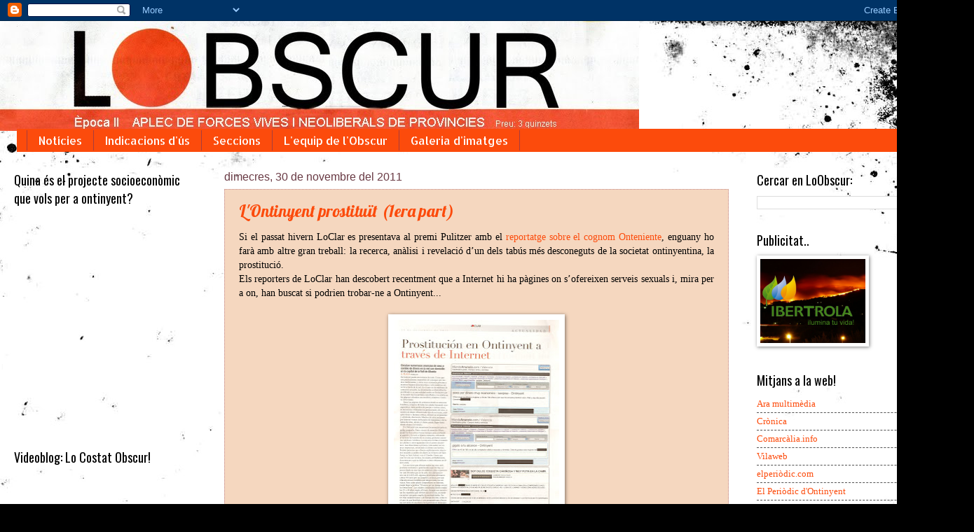

--- FILE ---
content_type: text/html; charset=UTF-8
request_url: https://loscur.blogspot.com/2011/11/
body_size: 29139
content:
<!DOCTYPE html>
<html class='v2' dir='ltr' lang='ca'>
<head>
<link href='https://www.blogger.com/static/v1/widgets/335934321-css_bundle_v2.css' rel='stylesheet' type='text/css'/>
<meta content='width=1100' name='viewport'/>
<meta content='text/html; charset=UTF-8' http-equiv='Content-Type'/>
<meta content='blogger' name='generator'/>
<link href='https://loscur.blogspot.com/favicon.ico' rel='icon' type='image/x-icon'/>
<link href='http://loscur.blogspot.com/2011/11/' rel='canonical'/>
<link rel="alternate" type="application/atom+xml" title="L&#39;Obscur - Atom" href="https://loscur.blogspot.com/feeds/posts/default" />
<link rel="alternate" type="application/rss+xml" title="L&#39;Obscur - RSS" href="https://loscur.blogspot.com/feeds/posts/default?alt=rss" />
<link rel="service.post" type="application/atom+xml" title="L&#39;Obscur - Atom" href="https://www.blogger.com/feeds/444588755769279367/posts/default" />
<!--Can't find substitution for tag [blog.ieCssRetrofitLinks]-->
<meta content='http://loscur.blogspot.com/2011/11/' property='og:url'/>
<meta content='L&#39;Obscur' property='og:title'/>
<meta content='Publicació digital d&#39;Ontinyent que té com a tema una publicació de paper. Tractarem d&#39;anar posant exemples de les perles que ens deixa Lo Clar, fervent admirador de la cohort mediàtica de la nostra alcaldessa.
Plantegem una construcció cooperativa d&#39;aquesta pàgina per posar en evidència el seguidisme i les manipulacions.' property='og:description'/>
<title>L'Obscur: de novembre 2011</title>
<style type='text/css'>@font-face{font-family:'Allerta Stencil';font-style:normal;font-weight:400;font-display:swap;src:url(//fonts.gstatic.com/s/allertastencil/v24/HTx0L209KT-LmIE9N7OR6eiycOe1_Db29XP-vA.woff2)format('woff2');unicode-range:U+0000-00FF,U+0131,U+0152-0153,U+02BB-02BC,U+02C6,U+02DA,U+02DC,U+0304,U+0308,U+0329,U+2000-206F,U+20AC,U+2122,U+2191,U+2193,U+2212,U+2215,U+FEFF,U+FFFD;}@font-face{font-family:'Lobster';font-style:normal;font-weight:400;font-display:swap;src:url(//fonts.gstatic.com/s/lobster/v32/neILzCirqoswsqX9zo-mM4MwWJXNqA.woff2)format('woff2');unicode-range:U+0460-052F,U+1C80-1C8A,U+20B4,U+2DE0-2DFF,U+A640-A69F,U+FE2E-FE2F;}@font-face{font-family:'Lobster';font-style:normal;font-weight:400;font-display:swap;src:url(//fonts.gstatic.com/s/lobster/v32/neILzCirqoswsqX9zoamM4MwWJXNqA.woff2)format('woff2');unicode-range:U+0301,U+0400-045F,U+0490-0491,U+04B0-04B1,U+2116;}@font-face{font-family:'Lobster';font-style:normal;font-weight:400;font-display:swap;src:url(//fonts.gstatic.com/s/lobster/v32/neILzCirqoswsqX9zo2mM4MwWJXNqA.woff2)format('woff2');unicode-range:U+0102-0103,U+0110-0111,U+0128-0129,U+0168-0169,U+01A0-01A1,U+01AF-01B0,U+0300-0301,U+0303-0304,U+0308-0309,U+0323,U+0329,U+1EA0-1EF9,U+20AB;}@font-face{font-family:'Lobster';font-style:normal;font-weight:400;font-display:swap;src:url(//fonts.gstatic.com/s/lobster/v32/neILzCirqoswsqX9zoymM4MwWJXNqA.woff2)format('woff2');unicode-range:U+0100-02BA,U+02BD-02C5,U+02C7-02CC,U+02CE-02D7,U+02DD-02FF,U+0304,U+0308,U+0329,U+1D00-1DBF,U+1E00-1E9F,U+1EF2-1EFF,U+2020,U+20A0-20AB,U+20AD-20C0,U+2113,U+2C60-2C7F,U+A720-A7FF;}@font-face{font-family:'Lobster';font-style:normal;font-weight:400;font-display:swap;src:url(//fonts.gstatic.com/s/lobster/v32/neILzCirqoswsqX9zoKmM4MwWJU.woff2)format('woff2');unicode-range:U+0000-00FF,U+0131,U+0152-0153,U+02BB-02BC,U+02C6,U+02DA,U+02DC,U+0304,U+0308,U+0329,U+2000-206F,U+20AC,U+2122,U+2191,U+2193,U+2212,U+2215,U+FEFF,U+FFFD;}@font-face{font-family:'Oswald';font-style:normal;font-weight:400;font-display:swap;src:url(//fonts.gstatic.com/s/oswald/v57/TK3_WkUHHAIjg75cFRf3bXL8LICs1_FvsUtiZSSUhiCXABTV.woff2)format('woff2');unicode-range:U+0460-052F,U+1C80-1C8A,U+20B4,U+2DE0-2DFF,U+A640-A69F,U+FE2E-FE2F;}@font-face{font-family:'Oswald';font-style:normal;font-weight:400;font-display:swap;src:url(//fonts.gstatic.com/s/oswald/v57/TK3_WkUHHAIjg75cFRf3bXL8LICs1_FvsUJiZSSUhiCXABTV.woff2)format('woff2');unicode-range:U+0301,U+0400-045F,U+0490-0491,U+04B0-04B1,U+2116;}@font-face{font-family:'Oswald';font-style:normal;font-weight:400;font-display:swap;src:url(//fonts.gstatic.com/s/oswald/v57/TK3_WkUHHAIjg75cFRf3bXL8LICs1_FvsUliZSSUhiCXABTV.woff2)format('woff2');unicode-range:U+0102-0103,U+0110-0111,U+0128-0129,U+0168-0169,U+01A0-01A1,U+01AF-01B0,U+0300-0301,U+0303-0304,U+0308-0309,U+0323,U+0329,U+1EA0-1EF9,U+20AB;}@font-face{font-family:'Oswald';font-style:normal;font-weight:400;font-display:swap;src:url(//fonts.gstatic.com/s/oswald/v57/TK3_WkUHHAIjg75cFRf3bXL8LICs1_FvsUhiZSSUhiCXABTV.woff2)format('woff2');unicode-range:U+0100-02BA,U+02BD-02C5,U+02C7-02CC,U+02CE-02D7,U+02DD-02FF,U+0304,U+0308,U+0329,U+1D00-1DBF,U+1E00-1E9F,U+1EF2-1EFF,U+2020,U+20A0-20AB,U+20AD-20C0,U+2113,U+2C60-2C7F,U+A720-A7FF;}@font-face{font-family:'Oswald';font-style:normal;font-weight:400;font-display:swap;src:url(//fonts.gstatic.com/s/oswald/v57/TK3_WkUHHAIjg75cFRf3bXL8LICs1_FvsUZiZSSUhiCXAA.woff2)format('woff2');unicode-range:U+0000-00FF,U+0131,U+0152-0153,U+02BB-02BC,U+02C6,U+02DA,U+02DC,U+0304,U+0308,U+0329,U+2000-206F,U+20AC,U+2122,U+2191,U+2193,U+2212,U+2215,U+FEFF,U+FFFD;}</style>
<style id='page-skin-1' type='text/css'><!--
/*
-----------------------------------------------
Blogger Template Style
Name:     Watermark
Designer: Blogger
URL:      www.blogger.com
----------------------------------------------- */
/* Use this with templates/1ktemplate-*.html */
/* Content
----------------------------------------------- */
body {
font: normal normal 14px 'Times New Roman', Times, FreeSerif, serif;
color: #000000;
background: #000000 url(//themes.googleusercontent.com/image?id=1au0Ex-nW8qgAN9nqocWIoftRd4qJt8epMq8FgrMfnzoKWDYFCOMvYJ5M2-f6ZhHjz8it) no-repeat fixed top center /* Credit: hdoddema (http://www.istockphoto.com/googleimages.php?id=357703&platform=blogger) */;
}
html body .content-outer {
min-width: 0;
max-width: 100%;
width: 100%;
}
.content-outer {
font-size: 92%;
}
a:link {
text-decoration:none;
color: #fc4b0c;
}
a:visited {
text-decoration:none;
color: #515151;
}
a:hover {
text-decoration:underline;
color: #ff0000;
}
.body-fauxcolumns .cap-top {
margin-top: 30px;
background: transparent none no-repeat scroll center center;
height: 121px;
}
.content-inner {
padding: 0;
}
/* Header
----------------------------------------------- */
.header-inner .Header .titlewrapper,
.header-inner .Header .descriptionwrapper {
padding-left: 20px;
padding-right: 20px;
}
.Header h1 {
font: normal normal 60px Georgia, Utopia, 'Palatino Linotype', Palatino, serif;
color: #ffffff;
text-shadow: 2px 2px rgba(0, 0, 0, .1);
}
.Header h1 a {
color: #ffffff;
}
.Header .description {
font-size: 140%;
color: #693a44;
}
/* Tabs
----------------------------------------------- */
.tabs-inner .section {
margin: 0 20px;
}
.tabs-inner .PageList, .tabs-inner .LinkList, .tabs-inner .Labels {
margin-left: -11px;
margin-right: -11px;
background-color: #fc4b0c;
border-top: 0 solid #ffffff;
border-bottom: 0 solid #ffffff;
-moz-box-shadow: 0 0 0 rgba(0, 0, 0, .3);
-webkit-box-shadow: 0 0 0 rgba(0, 0, 0, .3);
-goog-ms-box-shadow: 0 0 0 rgba(0, 0, 0, .3);
box-shadow: 0 0 0 rgba(0, 0, 0, .3);
}
.tabs-inner .PageList .widget-content,
.tabs-inner .LinkList .widget-content,
.tabs-inner .Labels .widget-content {
margin: -3px -11px;
background: transparent none  no-repeat scroll right;
}
.tabs-inner .widget ul {
padding: 2px 25px;
max-height: 34px;
background: transparent none no-repeat scroll left;
}
.tabs-inner .widget li {
border: none;
}
.tabs-inner .widget li a {
display: inline-block;
padding: .25em 1em;
font: normal normal 16px Allerta Stencil;
color: #ffffff;
border-right: 1px solid #a73d3d;
}
.tabs-inner .widget li:first-child a {
border-left: 1px solid #a73d3d;
}
.tabs-inner .widget li.selected a, .tabs-inner .widget li a:hover {
color: #ffff00;
}
/* Headings
----------------------------------------------- */
h2 {
font: normal normal 18px Oswald;
color: #000000;
margin: 0 0 .5em;
}
h2.date-header {
font: normal normal 16px Arial, Tahoma, Helvetica, FreeSans, sans-serif;
color: #693a44;
}
/* Main
----------------------------------------------- */
.main-inner .column-center-inner,
.main-inner .column-left-inner,
.main-inner .column-right-inner {
padding: 0 5px;
}
.main-outer {
margin-top: 0;
background: transparent none no-repeat scroll top left;
}
.main-inner {
padding-top: 30px;
}
.main-cap-top {
position: relative;
}
.main-cap-top .cap-right {
position: absolute;
height: 0;
width: 100%;
bottom: 0;
background: transparent none repeat-x scroll bottom center;
}
.main-cap-top .cap-left {
position: absolute;
height: 245px;
width: 280px;
right: 0;
bottom: 0;
background: transparent none no-repeat scroll bottom left;
}
/* Posts
----------------------------------------------- */
.post-outer {
padding: 15px 20px;
margin: 0 0 25px;
background: #eebc94 url(https://resources.blogblog.com/blogblog/data/1kt/watermark/post_background_birds.png) repeat scroll top left;
_background-image: none;
border: dotted 1px #c3878a;
-moz-box-shadow: 0 0 0 rgba(0, 0, 0, .1);
-webkit-box-shadow: 0 0 0 rgba(0, 0, 0, .1);
-goog-ms-box-shadow: 0 0 0 rgba(0, 0, 0, .1);
box-shadow: 0 0 0 rgba(0, 0, 0, .1);
}
h3.post-title {
font: normal normal 24px Lobster;
margin: 0;
}
.comments h4 {
font: normal normal 24px Lobster;
margin: 1em 0 0;
}
.post-body {
font-size: 105%;
line-height: 1.5;
position: relative;
}
.post-header {
margin: 0 0 1em;
color: #693a44;
}
.post-footer {
margin: 10px 0 0;
padding: 10px 0 0;
color: #693a44;
border-top: dashed 1px #515151;
}
#blog-pager {
font-size: 140%
}
#comments .comment-author {
padding-top: 1.5em;
border-top: dashed 1px #515151;
background-position: 0 1.5em;
}
#comments .comment-author:first-child {
padding-top: 0;
border-top: none;
}
.avatar-image-container {
margin: .2em 0 0;
}
/* Comments
----------------------------------------------- */
.comments .comments-content .icon.blog-author {
background-repeat: no-repeat;
background-image: url([data-uri]);
}
.comments .comments-content .loadmore a {
border-top: 1px solid #515151;
border-bottom: 1px solid #515151;
}
.comments .continue {
border-top: 2px solid #515151;
}
/* Widgets
----------------------------------------------- */
.widget ul, .widget #ArchiveList ul.flat {
padding: 0;
list-style: none;
}
.widget ul li, .widget #ArchiveList ul.flat li {
padding: .35em 0;
text-indent: 0;
border-top: dashed 1px #515151;
}
.widget ul li:first-child, .widget #ArchiveList ul.flat li:first-child {
border-top: none;
}
.widget .post-body ul {
list-style: disc;
}
.widget .post-body ul li {
border: none;
}
.widget .zippy {
color: #515151;
}
.post-body img, .post-body .tr-caption-container, .Profile img, .Image img,
.BlogList .item-thumbnail img {
padding: 5px;
background: #fff;
-moz-box-shadow: 1px 1px 5px rgba(0, 0, 0, .5);
-webkit-box-shadow: 1px 1px 5px rgba(0, 0, 0, .5);
-goog-ms-box-shadow: 1px 1px 5px rgba(0, 0, 0, .5);
box-shadow: 1px 1px 5px rgba(0, 0, 0, .5);
}
.post-body img, .post-body .tr-caption-container {
padding: 8px;
}
.post-body .tr-caption-container {
color: #333333;
}
.post-body .tr-caption-container img {
padding: 0;
background: transparent;
border: none;
-moz-box-shadow: 0 0 0 rgba(0, 0, 0, .1);
-webkit-box-shadow: 0 0 0 rgba(0, 0, 0, .1);
-goog-ms-box-shadow: 0 0 0 rgba(0, 0, 0, .1);
box-shadow: 0 0 0 rgba(0, 0, 0, .1);
}
/* Footer
----------------------------------------------- */
.footer-outer {
color:#ffffff;
background: #000000 url(https://resources.blogblog.com/blogblog/data/1kt/watermark/body_background_navigator.png) repeat scroll top left;
}
.footer-outer a {
color: #ffffff;
}
.footer-outer a:visited {
color: #ffffff;
}
.footer-outer a:hover {
color: #eebc94;
}
.footer-outer .widget h2 {
color: #eaadaf;
}
/* Mobile
----------------------------------------------- */
body.mobile  {
background-size: 100% auto;
}
.mobile .body-fauxcolumn-outer {
background: transparent none repeat scroll top left;
}
html .mobile .mobile-date-outer {
border-bottom: none;
background: #eebc94 url(https://resources.blogblog.com/blogblog/data/1kt/watermark/post_background_birds.png) repeat scroll top left;
_background-image: none;
margin-bottom: 10px;
}
.mobile .main-inner .date-outer {
padding: 0;
}
.mobile .main-inner .date-header {
margin: 10px;
}
.mobile .main-cap-top {
z-index: -1;
}
.mobile .content-outer {
font-size: 100%;
}
.mobile .post-outer {
padding: 10px;
}
.mobile .main-cap-top .cap-left {
background: transparent none no-repeat scroll bottom left;
}
.mobile .body-fauxcolumns .cap-top {
margin: 0;
}
.mobile-link-button {
background: #eebc94 url(https://resources.blogblog.com/blogblog/data/1kt/watermark/post_background_birds.png) repeat scroll top left;
}
.mobile-link-button a:link, .mobile-link-button a:visited {
color: #fc4b0c;
}
.mobile-index-date .date-header {
color: #693a44;
}
.mobile-index-contents {
color: #000000;
}
.mobile .tabs-inner .section {
margin: 0;
}
.mobile .tabs-inner .PageList {
margin-left: 0;
margin-right: 0;
}
.mobile .tabs-inner .PageList .widget-content {
margin: 0;
color: #ffff00;
background: #eebc94 url(https://resources.blogblog.com/blogblog/data/1kt/watermark/post_background_birds.png) repeat scroll top left;
}
.mobile .tabs-inner .PageList .widget-content .pagelist-arrow {
border-left: 1px solid #a73d3d;
}

--></style>
<style id='template-skin-1' type='text/css'><!--
body {
min-width: 1360px;
}
.content-outer, .content-fauxcolumn-outer, .region-inner {
min-width: 1360px;
max-width: 1360px;
_width: 1360px;
}
.main-inner .columns {
padding-left: 300px;
padding-right: 300px;
}
.main-inner .fauxcolumn-center-outer {
left: 300px;
right: 300px;
/* IE6 does not respect left and right together */
_width: expression(this.parentNode.offsetWidth -
parseInt("300px") -
parseInt("300px") + 'px');
}
.main-inner .fauxcolumn-left-outer {
width: 300px;
}
.main-inner .fauxcolumn-right-outer {
width: 300px;
}
.main-inner .column-left-outer {
width: 300px;
right: 100%;
margin-left: -300px;
}
.main-inner .column-right-outer {
width: 300px;
margin-right: -300px;
}
#layout {
min-width: 0;
}
#layout .content-outer {
min-width: 0;
width: 800px;
}
#layout .region-inner {
min-width: 0;
width: auto;
}
body#layout div.add_widget {
padding: 8px;
}
body#layout div.add_widget a {
margin-left: 32px;
}
--></style>
<style>
    body {background-image:url(\/\/themes.googleusercontent.com\/image?id=1au0Ex-nW8qgAN9nqocWIoftRd4qJt8epMq8FgrMfnzoKWDYFCOMvYJ5M2-f6ZhHjz8it);}
    
@media (max-width: 200px) { body {background-image:url(\/\/themes.googleusercontent.com\/image?id=1au0Ex-nW8qgAN9nqocWIoftRd4qJt8epMq8FgrMfnzoKWDYFCOMvYJ5M2-f6ZhHjz8it&options=w200);}}
@media (max-width: 400px) and (min-width: 201px) { body {background-image:url(\/\/themes.googleusercontent.com\/image?id=1au0Ex-nW8qgAN9nqocWIoftRd4qJt8epMq8FgrMfnzoKWDYFCOMvYJ5M2-f6ZhHjz8it&options=w400);}}
@media (max-width: 800px) and (min-width: 401px) { body {background-image:url(\/\/themes.googleusercontent.com\/image?id=1au0Ex-nW8qgAN9nqocWIoftRd4qJt8epMq8FgrMfnzoKWDYFCOMvYJ5M2-f6ZhHjz8it&options=w800);}}
@media (max-width: 1200px) and (min-width: 801px) { body {background-image:url(\/\/themes.googleusercontent.com\/image?id=1au0Ex-nW8qgAN9nqocWIoftRd4qJt8epMq8FgrMfnzoKWDYFCOMvYJ5M2-f6ZhHjz8it&options=w1200);}}
/* Last tag covers anything over one higher than the previous max-size cap. */
@media (min-width: 1201px) { body {background-image:url(\/\/themes.googleusercontent.com\/image?id=1au0Ex-nW8qgAN9nqocWIoftRd4qJt8epMq8FgrMfnzoKWDYFCOMvYJ5M2-f6ZhHjz8it&options=w1600);}}
  </style>
<link href='https://www.blogger.com/dyn-css/authorization.css?targetBlogID=444588755769279367&amp;zx=3b25251c-fab3-4c7e-a5ee-9d3b4eb88123' media='none' onload='if(media!=&#39;all&#39;)media=&#39;all&#39;' rel='stylesheet'/><noscript><link href='https://www.blogger.com/dyn-css/authorization.css?targetBlogID=444588755769279367&amp;zx=3b25251c-fab3-4c7e-a5ee-9d3b4eb88123' rel='stylesheet'/></noscript>
<meta name='google-adsense-platform-account' content='ca-host-pub-1556223355139109'/>
<meta name='google-adsense-platform-domain' content='blogspot.com'/>

</head>
<body class='loading variant-birds'>
<div class='navbar section' id='navbar' name='Barra de navegació'><div class='widget Navbar' data-version='1' id='Navbar1'><script type="text/javascript">
    function setAttributeOnload(object, attribute, val) {
      if(window.addEventListener) {
        window.addEventListener('load',
          function(){ object[attribute] = val; }, false);
      } else {
        window.attachEvent('onload', function(){ object[attribute] = val; });
      }
    }
  </script>
<div id="navbar-iframe-container"></div>
<script type="text/javascript" src="https://apis.google.com/js/platform.js"></script>
<script type="text/javascript">
      gapi.load("gapi.iframes:gapi.iframes.style.bubble", function() {
        if (gapi.iframes && gapi.iframes.getContext) {
          gapi.iframes.getContext().openChild({
              url: 'https://www.blogger.com/navbar/444588755769279367?origin\x3dhttps://loscur.blogspot.com',
              where: document.getElementById("navbar-iframe-container"),
              id: "navbar-iframe"
          });
        }
      });
    </script><script type="text/javascript">
(function() {
var script = document.createElement('script');
script.type = 'text/javascript';
script.src = '//pagead2.googlesyndication.com/pagead/js/google_top_exp.js';
var head = document.getElementsByTagName('head')[0];
if (head) {
head.appendChild(script);
}})();
</script>
</div></div>
<div class='body-fauxcolumns'>
<div class='fauxcolumn-outer body-fauxcolumn-outer'>
<div class='cap-top'>
<div class='cap-left'></div>
<div class='cap-right'></div>
</div>
<div class='fauxborder-left'>
<div class='fauxborder-right'></div>
<div class='fauxcolumn-inner'>
</div>
</div>
<div class='cap-bottom'>
<div class='cap-left'></div>
<div class='cap-right'></div>
</div>
</div>
</div>
<div class='content'>
<div class='content-fauxcolumns'>
<div class='fauxcolumn-outer content-fauxcolumn-outer'>
<div class='cap-top'>
<div class='cap-left'></div>
<div class='cap-right'></div>
</div>
<div class='fauxborder-left'>
<div class='fauxborder-right'></div>
<div class='fauxcolumn-inner'>
</div>
</div>
<div class='cap-bottom'>
<div class='cap-left'></div>
<div class='cap-right'></div>
</div>
</div>
</div>
<div class='content-outer'>
<div class='content-cap-top cap-top'>
<div class='cap-left'></div>
<div class='cap-right'></div>
</div>
<div class='fauxborder-left content-fauxborder-left'>
<div class='fauxborder-right content-fauxborder-right'></div>
<div class='content-inner'>
<header>
<div class='header-outer'>
<div class='header-cap-top cap-top'>
<div class='cap-left'></div>
<div class='cap-right'></div>
</div>
<div class='fauxborder-left header-fauxborder-left'>
<div class='fauxborder-right header-fauxborder-right'></div>
<div class='region-inner header-inner'>
<div class='header section' id='header' name='Capçalera'><div class='widget Header' data-version='1' id='Header1'>
<div id='header-inner'>
<a href='https://loscur.blogspot.com/' style='display: block'>
<img alt='L&#39;Obscur' height='157px; ' id='Header1_headerimg' src='https://blogger.googleusercontent.com/img/b/R29vZ2xl/AVvXsEhPkhdHJzdEs40V_U8YM1yyPIRpKTbRnTuQOCXgwsnypaikkT_AYv36ps4nkuxK4DUDy0Jf9s-hTTnfY2KAfiN69nA8AKenGvF91Ieu7zy3DRHV6YOAQF99by2-l3ZHBvWh3v1HhzXvgUM/s1600/loclar+copy+copy.jpg' style='display: block' width='912px; '/>
</a>
</div>
</div></div>
</div>
</div>
<div class='header-cap-bottom cap-bottom'>
<div class='cap-left'></div>
<div class='cap-right'></div>
</div>
</div>
</header>
<div class='tabs-outer'>
<div class='tabs-cap-top cap-top'>
<div class='cap-left'></div>
<div class='cap-right'></div>
</div>
<div class='fauxborder-left tabs-fauxborder-left'>
<div class='fauxborder-right tabs-fauxborder-right'></div>
<div class='region-inner tabs-inner'>
<div class='tabs section' id='crosscol' name='Multicolumnes'><div class='widget PageList' data-version='1' id='PageList1'>
<div class='widget-content'>
<ul>
<li>
<a href='https://loscur.blogspot.com/'>Notícies</a>
</li>
<li>
<a href='https://loscur.blogspot.com/p/ffd.html'>Indicacions d&#39;ús</a>
</li>
<li>
<a href='https://loscur.blogspot.com/p/seccions.html'>Seccions</a>
</li>
<li>
<a href='https://loscur.blogspot.com/p/lequip-de-lobscur.html'>L'equip de l'Obscur</a>
</li>
<li>
<a href='https://loscur.blogspot.com/p/galeria-dimatges.html'>Galeria d'imatges</a>
</li>
</ul>
<div class='clear'></div>
</div>
</div></div>
<div class='tabs no-items section' id='crosscol-overflow' name='Cross-Column 2'></div>
</div>
</div>
<div class='tabs-cap-bottom cap-bottom'>
<div class='cap-left'></div>
<div class='cap-right'></div>
</div>
</div>
<div class='main-outer'>
<div class='main-cap-top cap-top'>
<div class='cap-left'></div>
<div class='cap-right'></div>
</div>
<div class='fauxborder-left main-fauxborder-left'>
<div class='fauxborder-right main-fauxborder-right'></div>
<div class='region-inner main-inner'>
<div class='columns fauxcolumns'>
<div class='fauxcolumn-outer fauxcolumn-center-outer'>
<div class='cap-top'>
<div class='cap-left'></div>
<div class='cap-right'></div>
</div>
<div class='fauxborder-left'>
<div class='fauxborder-right'></div>
<div class='fauxcolumn-inner'>
</div>
</div>
<div class='cap-bottom'>
<div class='cap-left'></div>
<div class='cap-right'></div>
</div>
</div>
<div class='fauxcolumn-outer fauxcolumn-left-outer'>
<div class='cap-top'>
<div class='cap-left'></div>
<div class='cap-right'></div>
</div>
<div class='fauxborder-left'>
<div class='fauxborder-right'></div>
<div class='fauxcolumn-inner'>
</div>
</div>
<div class='cap-bottom'>
<div class='cap-left'></div>
<div class='cap-right'></div>
</div>
</div>
<div class='fauxcolumn-outer fauxcolumn-right-outer'>
<div class='cap-top'>
<div class='cap-left'></div>
<div class='cap-right'></div>
</div>
<div class='fauxborder-left'>
<div class='fauxborder-right'></div>
<div class='fauxcolumn-inner'>
</div>
</div>
<div class='cap-bottom'>
<div class='cap-left'></div>
<div class='cap-right'></div>
</div>
</div>
<!-- corrects IE6 width calculation -->
<div class='columns-inner'>
<div class='column-center-outer'>
<div class='column-center-inner'>
<div class='main section' id='main' name='Principal'><div class='widget Blog' data-version='1' id='Blog1'>
<div class='blog-posts hfeed'>

          <div class="date-outer">
        
<h2 class='date-header'><span>dimecres, 30 de novembre del 2011</span></h2>

          <div class="date-posts">
        
<div class='post-outer'>
<div class='post hentry uncustomized-post-template' itemprop='blogPost' itemscope='itemscope' itemtype='http://schema.org/BlogPosting'>
<meta content='https://blogger.googleusercontent.com/img/b/R29vZ2xl/AVvXsEj3Oqp_V0_uz8numinn_UnzvPRNlmL3jwn6Hhjr1kBRm06M9m2HVOKxvhtRnjui3crPcIrcsYvKkfm57LSoXXvKUDLN5aVpvC1QBT7jsMOjDej0zwG1H-LFnBZca6Vib5_n_28BAtYPEPU/s320/faceputes.jpg' itemprop='image_url'/>
<meta content='444588755769279367' itemprop='blogId'/>
<meta content='6117451382835784007' itemprop='postId'/>
<a name='6117451382835784007'></a>
<h3 class='post-title entry-title' itemprop='name'>
<a href='https://loscur.blogspot.com/2011/11/lontinyent-prostituit-1era-part.html'>L'Ontinyent prostituït (1era part)</a>
</h3>
<div class='post-header'>
<div class='post-header-line-1'></div>
</div>
<div class='post-body entry-content' id='post-body-6117451382835784007' itemprop='description articleBody'>
<div class="MsoNormal" style="text-align: justify;"><span lang="CA">Si el passat hivern LoClar es presentava al premi Pulitzer amb el <a href="http://loscur.blogspot.com/2011/01/no-es-diu-onteniente-cal-dir-ontinyent.html" target="_blank">reportatge sobre el cognom Onteniente</a>, enguany ho farà amb altre gran treball: la recerca, anàlisi i revelació d&#8217;un dels tabús més desconeguts de la societat ontinyentina, la prostitució.<o:p></o:p></span></div><div class="MsoNormal" style="text-align: justify;"><span lang="CA">Els reporters de LoClar han descobert recentment que a Internet hi ha pàgines on s&#8217;ofereixen serveis sexuals i, mira per a on, han buscat si podrien trobar-ne a Ontinyent...<o:p></o:p></span></div><div class="MsoNormal" style="text-align: justify;"><span lang="CA"><br />
</span></div><div class="separator" style="clear: both; text-align: center;"><a href="https://blogger.googleusercontent.com/img/b/R29vZ2xl/AVvXsEj3Oqp_V0_uz8numinn_UnzvPRNlmL3jwn6Hhjr1kBRm06M9m2HVOKxvhtRnjui3crPcIrcsYvKkfm57LSoXXvKUDLN5aVpvC1QBT7jsMOjDej0zwG1H-LFnBZca6Vib5_n_28BAtYPEPU/s1600/faceputes.jpg" imageanchor="1" style="margin-left: 1em; margin-right: 1em;"><img border="0" height="320" src="https://blogger.googleusercontent.com/img/b/R29vZ2xl/AVvXsEj3Oqp_V0_uz8numinn_UnzvPRNlmL3jwn6Hhjr1kBRm06M9m2HVOKxvhtRnjui3crPcIrcsYvKkfm57LSoXXvKUDLN5aVpvC1QBT7jsMOjDej0zwG1H-LFnBZca6Vib5_n_28BAtYPEPU/s320/faceputes.jpg" width="236" /></a></div><div class="MsoNormal" style="text-align: justify;"><span lang="CA"><br />
</span></div><div class="MsoNormal" style="text-align: justify;"><span lang="CA">Pel que hem pogut saber, l&#8217;eufòria despresa després de les ereccions generals ha posat als cadells peperos ben calentorros i els instints luxuriosos els inclinen obertament als delits carnals. Com que quan el pardal s&#8217;empina s&#8217;acaba la doctrina, en la redacció de LoClar, s&#8217;han posat a mirar pàgines guarres i ara, com si d&#8217;un catàleg es tractara, et deixen en els quioscos tota la informació necessària per aconseguir <a href="http://loscur.blogspot.com/2011/11/alfonso-rus-ja-celebra-la-victoria-del.html" target="_blank">les "dones" que exclamava Rus</a>, sobretot després que l&#8217;abastiment de xampany als supermercats haja quedat completament exhaurit. Pels corredors de la redacció es comenta que bona part dels litres de cava de Requena &#8211;<i>mai mos beurém cava catalá!</i>- es consumiren a l&#8217;ajuntament de València i la següent tongada ja la tenen reservada per quan es dicte l&#8217;ordre d&#8217;enderroc del Cabanyal (bé, també diuen que es veien corredisses de falleres procedents del <a href="http://www.elpais.com/articulo/Comunidad/Valenciana/cuesta/cerrar/burdel/elpepuespval/20110313elpval_9/Tes" target="_blank">Majestic</a> pel despatx de l&#8217;alcaldessa, cosa poc probable...)</span>.</div><div class="MsoNormal" style="text-align: justify;"><br />
</div><div class="separator" style="clear: both; text-align: center;"><a href="https://blogger.googleusercontent.com/img/b/R29vZ2xl/AVvXsEiXQSM13Yi0l0cmmbBDVBbsZoUenxwdZQumNmllz5WlHzMlDPjmXBkqS3WijNhVD0iYxnScgUnI1f9hHeI0giZay1tl6VfscRB9Et7bwCoY7srUoScdSYgYBCBxp-SS6xTMy4AXQLui2kM/s1600/ritabarberaexorcista.jpg" imageanchor="1" style="margin-left: 1em; margin-right: 1em;"><img border="0" height="293" src="https://blogger.googleusercontent.com/img/b/R29vZ2xl/AVvXsEiXQSM13Yi0l0cmmbBDVBbsZoUenxwdZQumNmllz5WlHzMlDPjmXBkqS3WijNhVD0iYxnScgUnI1f9hHeI0giZay1tl6VfscRB9Et7bwCoY7srUoScdSYgYBCBxp-SS6xTMy4AXQLui2kM/s400/ritabarberaexorcista.jpg" width="400" /></a></div><div class="MsoNormal" style="text-align: justify;"><br />
</div><div class="MsoNormal" style="text-align: justify;"><span lang="CA">Després de l&#8217;orgasme del diumenge d&#8217;ereccions, l&#8217;ofici més antic del món ha pres rellevància i a Ontinyent es mereix la portada del periòdic més seriós de la localitat, que fora de sensacionalismes aborda el tema amb claredat. És per això que il&#183;lustra en la portada les diverses facetes d&#8217;un Ontinyent prostituït:<o:p></o:p></span></div><div class="MsoNormal" style="text-align: justify;"><span lang="CA"><br />
</span></div><div class="separator" style="clear: both; text-align: center;"><a href="https://blogger.googleusercontent.com/img/b/R29vZ2xl/AVvXsEgcj67xPdVsjfLAH7iLm34H3bamHRVC96R__HbOpV4Qp-6EMXhpG6_jwgkvDJUvE-72a58-cnFHq6kD5Yl1uwXhymVfUUupFuexcXWQ8dDp0o8sUUgQW8K67S6KMZc06O3yI55pTFasHx8/s1600/portada.jpg" imageanchor="1" style="margin-left: 1em; margin-right: 1em;"><img border="0" height="392" src="https://blogger.googleusercontent.com/img/b/R29vZ2xl/AVvXsEgcj67xPdVsjfLAH7iLm34H3bamHRVC96R__HbOpV4Qp-6EMXhpG6_jwgkvDJUvE-72a58-cnFHq6kD5Yl1uwXhymVfUUupFuexcXWQ8dDp0o8sUUgQW8K67S6KMZc06O3yI55pTFasHx8/s400/portada.jpg" width="400" /></a></div><div class="MsoNormal" style="text-align: justify;"><span lang="CA"><br />
</span></div><div class="MsoNormal" style="margin-left: 36pt; text-align: justify; text-indent: -18pt;"><span lang="CA">-<span style="font: normal normal normal 7pt/normal 'Times New Roman';">&nbsp;&nbsp;&nbsp;&nbsp;&nbsp;&nbsp;&nbsp;&nbsp; </span></span><span lang="CA">A la part de dalt, l&#8217;equip d&#8217;emboladors que protegirà el mobiliari urbà i les persones de les punxades de tots els cornuts i cornudes haguts i per haver.<o:p></o:p></span></div><div class="MsoNormal" style="margin-left: 36pt; text-align: justify; text-indent: -18pt;"><span lang="CA">-<span style="font: normal normal normal 7pt/normal 'Times New Roman';">&nbsp;&nbsp;&nbsp;&nbsp;&nbsp;&nbsp;&nbsp;&nbsp; </span></span><span lang="CA">A la dreta els motius d&#8217;esta embranzida de deler pel sexe (lletres i imatge parlen per sí soles)<o:p></o:p></span></div><div class="MsoNormal" style="margin-left: 36pt; text-align: justify; text-indent: -18pt;"><span lang="CA">-<span style="font: normal normal normal 7pt/normal 'Times New Roman';">&nbsp;&nbsp;&nbsp;&nbsp;&nbsp;&nbsp;&nbsp;&nbsp; </span></span><span lang="CA">I en la foto de portada, alló que diuen de &#8220;se&#8217;ns corren damunt i els diaris diuen que plou&#8221; (mireu si va fluid Lo Clariano!)<o:p></o:p></span></div><div class="MsoNormal" style="text-align: justify;"><br />
</div><div class="MsoNormal" style="text-align: justify;"><span lang="CA">Tot plegat, pareix que als de LoClar se&#8217;ls haja oblidat amb què omplia l&#8217;horari nocturn la seua televisió germana loba MK Localia, on la pornografia i els anuncis de prostitució i trobades amoroses han corregut durant anys per la pantalla.<o:p></o:p></span><br />
<span lang="CA"><br />
</span></div><div class="MsoNormal" style="text-align: justify;">I és que com bé diu una dita mallorquina, quan el cap d&#8217;abaix s&#8217;engalaverna, el de dalt no governa. Mostres de mitjans de comunicació i grans governants puteros en tenim per donar i vendre:</div><div class="MsoNormal"><br />
</div><div class="MsoNormal" style="text-align: justify;"><b>Qui no recorda les històries de l&#8217;entranyable Berlusconi? I què direm dels seus canals de televisió de qualitat?</b></div><div class="MsoNormal" style="text-align: justify;"><span lang="CA"><b>I quants no han volgut ser emperadors Silvios en la nostra terreta de xoriços i llonganisses??<o:p></o:p></b></span></div><div class="MsoNormal" style="text-align: justify;"><b>Aiiiiiiiiiiiiiiiiiiiiiiiiiiiiih!!</b></div><div class="MsoNormal" style="text-align: justify;"><b><br />
</b></div><div class="MsoNormal" style="text-align: justify;"><b><span lang="CA">Què direm del Canal Ou i el seu ex-secretari general <a href="http://www.lasprovincias.es/v/20110708/politica/sanz-masturbo-delante-tres-20110708.html" target="_blank">Vicente Sanz, el Joganer</a>?</span><span lang="CA">&nbsp;</span></b></div><div class="MsoNormal" style="text-align: justify;"><span lang="CA"><b>I que deu ser de les <a href="//www.youtube.com/watch?v=epXJG6qM4RA" target="_blank">orgies del Bigotes i <st1:personname productid="la Gürtel" w:st="on">la Gürtel</st1:personname></a>, i dels <a href="http://www.diarioinformacion.com/alicante/2009/10/09/despelote-nucia/939098.html" target="_blank">&#8220;despelotes&#8221; de l&#8217;alcalde de la Nucia</a>??</b></span></div><div class="MsoNormal" style="text-align: justify;"><b>Aiiiiiiiiiiiiiiiiiiiiiihhhhhhhhhhhhhh!!</b></div><div class="MsoNormal" style="text-align: justify;"><b><br />
</b></div><div class="MsoNormal" style="text-align: justify;"><span lang="CA"><b>I què en dieu dels <a href="http://www.levante-emv.com/comunitat-valenciana/2011/11/25/emarsa-pago-vuelos-hoteles-lujo-traductoras-rumanas/859586.html" target="_blank">hotels de luxe per a traductores</a> romaneses dels nostres amics d&#8217;Emarsa? Parlaven també valencinglish o només francés i grec??</b></span></div><div class="MsoNormal" style="text-align: justify;"><span lang="CA"><b>Aiiiiiiiiiiiiiiiiiiiiiiiiiiiiiiiiiihhhhhhhhhhhhhh!!</b></span></div><div class="MsoNormal"><span lang="CA"><br />
</span></div><div class="MsoNormal"><span lang="CA">En fi, massa per a la carabassa, pròximament <a href="http://loscur.blogspot.com/2011/12/lontinyent-prostituit-2na-part.html" target="_blank">més fogassa</a>...<o:p></o:p></span><br />
<span lang="CA"><br />
</span><br />
<span lang="CA"><br />
</span></div>
<div style='clear: both;'></div>
</div>
<div class='post-footer'>
<div class='post-footer-line post-footer-line-1'>
<span class='post-author vcard'>
Publicat per
<span class='fn' itemprop='author' itemscope='itemscope' itemtype='http://schema.org/Person'>
<meta content='https://www.blogger.com/profile/16773312214330932240' itemprop='url'/>
<a class='g-profile' href='https://www.blogger.com/profile/16773312214330932240' rel='author' title='author profile'>
<span itemprop='name'>Jaime Clarin</span>
</a>
</span>
</span>
<span class='post-timestamp'>
en
<meta content='http://loscur.blogspot.com/2011/11/lontinyent-prostituit-1era-part.html' itemprop='url'/>
<a class='timestamp-link' href='https://loscur.blogspot.com/2011/11/lontinyent-prostituit-1era-part.html' rel='bookmark' title='permanent link'><abbr class='published' itemprop='datePublished' title='2011-11-30T01:05:00+01:00'>1:05</abbr></a>
</span>
<span class='post-comment-link'>
<a class='comment-link' href='https://loscur.blogspot.com/2011/11/lontinyent-prostituit-1era-part.html#comment-form' onclick=''>
4 comentaris:
  </a>
</span>
<span class='post-icons'>
<span class='item-control blog-admin pid-2001556427'>
<a href='https://www.blogger.com/post-edit.g?blogID=444588755769279367&postID=6117451382835784007&from=pencil' title='Modificar el missatge'>
<img alt='' class='icon-action' height='18' src='https://resources.blogblog.com/img/icon18_edit_allbkg.gif' width='18'/>
</a>
</span>
</span>
<div class='post-share-buttons goog-inline-block'>
<a class='goog-inline-block share-button sb-email' href='https://www.blogger.com/share-post.g?blogID=444588755769279367&postID=6117451382835784007&target=email' target='_blank' title='Envia per correu electrònic'><span class='share-button-link-text'>Envia per correu electrònic</span></a><a class='goog-inline-block share-button sb-blog' href='https://www.blogger.com/share-post.g?blogID=444588755769279367&postID=6117451382835784007&target=blog' onclick='window.open(this.href, "_blank", "height=270,width=475"); return false;' target='_blank' title='BlogThis!'><span class='share-button-link-text'>BlogThis!</span></a><a class='goog-inline-block share-button sb-twitter' href='https://www.blogger.com/share-post.g?blogID=444588755769279367&postID=6117451382835784007&target=twitter' target='_blank' title='Comparteix a X'><span class='share-button-link-text'>Comparteix a X</span></a><a class='goog-inline-block share-button sb-facebook' href='https://www.blogger.com/share-post.g?blogID=444588755769279367&postID=6117451382835784007&target=facebook' onclick='window.open(this.href, "_blank", "height=430,width=640"); return false;' target='_blank' title='Comparteix a Facebook'><span class='share-button-link-text'>Comparteix a Facebook</span></a><a class='goog-inline-block share-button sb-pinterest' href='https://www.blogger.com/share-post.g?blogID=444588755769279367&postID=6117451382835784007&target=pinterest' target='_blank' title='Comparteix a Pinterest'><span class='share-button-link-text'>Comparteix a Pinterest</span></a>
</div>
</div>
<div class='post-footer-line post-footer-line-2'>
<span class='post-labels'>
Etiquetes:
<a href='https://loscur.blogspot.com/search/label/Enric%20Corneli%20Agripa%20de%20Nettesheim' rel='tag'>Enric Corneli Agripa de Nettesheim</a>,
<a href='https://loscur.blogspot.com/search/label/Germ%C3%A0%20Rateret' rel='tag'>Germà Rateret</a>
</span>
</div>
<div class='post-footer-line post-footer-line-3'>
<span class='post-location'>
</span>
</div>
</div>
</div>
</div>

          </div></div>
        

          <div class="date-outer">
        
<h2 class='date-header'><span>dilluns, 21 de novembre del 2011</span></h2>

          <div class="date-posts">
        
<div class='post-outer'>
<div class='post hentry uncustomized-post-template' itemprop='blogPost' itemscope='itemscope' itemtype='http://schema.org/BlogPosting'>
<meta content='https://blogger.googleusercontent.com/img/b/R29vZ2xl/AVvXsEh8R0FI2nQA9Fs9MiK7DfeLJE7R6sPfy_MAk_ub0KrP-6UkBKWaB7itaky1d88iQgn1YL4rPdJaIYkXKeGbIfgJUCISirC4TRIG2po6UzRc9xyb4DIrFIU31_KKBLw26sVpiUjT36a0Ilc/s320/pp_genova+copy.jpg' itemprop='image_url'/>
<meta content='444588755769279367' itemprop='blogId'/>
<meta content='5419614967748418248' itemprop='postId'/>
<a name='5419614967748418248'></a>
<h3 class='post-title entry-title' itemprop='name'>
<a href='https://loscur.blogspot.com/2011/11/el-que-el-lector-vota-va-missa.html'>El que el lector vota, va a missa!</a>
</h3>
<div class='post-header'>
<div class='post-header-line-1'></div>
</div>
<div class='post-body entry-content' id='post-body-5419614967748418248' itemprop='description articleBody'>
<div style="text-align: justify;">La votació ha estat molt més renyida que no pas les eleccions així que hem decidit desempatar amb els vots dels 34 milions de votants, en uns comicis on el sofà s'ha plantat com la segona força política del país (amb més de 9.000.000 milions de persones que no s'alçaren)...</div><div style="text-align: justify;">La decisió presa pel lectorat a la pregunta "Com t'agraden els xoriços" ha estat: <b>si porten càrrec públic millor...</b><br />
<br />
</div><table align="center" cellpadding="0" cellspacing="0" class="tr-caption-container" style="margin-left: auto; margin-right: auto; text-align: center;"><tbody>
<tr><td style="text-align: center;"><a href="https://blogger.googleusercontent.com/img/b/R29vZ2xl/AVvXsEh8R0FI2nQA9Fs9MiK7DfeLJE7R6sPfy_MAk_ub0KrP-6UkBKWaB7itaky1d88iQgn1YL4rPdJaIYkXKeGbIfgJUCISirC4TRIG2po6UzRc9xyb4DIrFIU31_KKBLw26sVpiUjT36a0Ilc/s1600/pp_genova+copy.jpg" imageanchor="1" style="margin-left: auto; margin-right: auto;"><img border="0" height="213" src="https://blogger.googleusercontent.com/img/b/R29vZ2xl/AVvXsEh8R0FI2nQA9Fs9MiK7DfeLJE7R6sPfy_MAk_ub0KrP-6UkBKWaB7itaky1d88iQgn1YL4rPdJaIYkXKeGbIfgJUCISirC4TRIG2po6UzRc9xyb4DIrFIU31_KKBLw26sVpiUjT36a0Ilc/s320/pp_genova+copy.jpg" width="320" /></a></td></tr>
<tr><td class="tr-caption" style="text-align: center;">A la sidra són deliciosos.</td></tr>
</tbody></table><div style="text-align: justify;"><br />
Als qui havien votat l'opció "em repeteixen, estic fins als nassos", podem avançar-los que si no volien caldo, ara tindran quatre&nbsp;tasses ben plenes, i que passat el vendaval, no es descarta que tornen a coronar al rei del levante feliz després de les seves aventures judicials (que ben segur s'arreglen ara que el vent va tot de cara).</div><div style="text-align: justify;">Perquè no hem d'oblidar que l'actual president del govern va dir que sempre està al costat, darrere, davant o qui sap si inclús orbitant en Paco Camps, el rei Sol.</div>
<div style='clear: both;'></div>
</div>
<div class='post-footer'>
<div class='post-footer-line post-footer-line-1'>
<span class='post-author vcard'>
Publicat per
<span class='fn' itemprop='author' itemscope='itemscope' itemtype='http://schema.org/Person'>
<meta content='https://www.blogger.com/profile/16773312214330932240' itemprop='url'/>
<a class='g-profile' href='https://www.blogger.com/profile/16773312214330932240' rel='author' title='author profile'>
<span itemprop='name'>Jaime Clarin</span>
</a>
</span>
</span>
<span class='post-timestamp'>
en
<meta content='http://loscur.blogspot.com/2011/11/el-que-el-lector-vota-va-missa.html' itemprop='url'/>
<a class='timestamp-link' href='https://loscur.blogspot.com/2011/11/el-que-el-lector-vota-va-missa.html' rel='bookmark' title='permanent link'><abbr class='published' itemprop='datePublished' title='2011-11-21T20:17:00+01:00'>20:17</abbr></a>
</span>
<span class='post-comment-link'>
<a class='comment-link' href='https://loscur.blogspot.com/2011/11/el-que-el-lector-vota-va-missa.html#comment-form' onclick=''>
Cap comentari:
  </a>
</span>
<span class='post-icons'>
<span class='item-control blog-admin pid-2001556427'>
<a href='https://www.blogger.com/post-edit.g?blogID=444588755769279367&postID=5419614967748418248&from=pencil' title='Modificar el missatge'>
<img alt='' class='icon-action' height='18' src='https://resources.blogblog.com/img/icon18_edit_allbkg.gif' width='18'/>
</a>
</span>
</span>
<div class='post-share-buttons goog-inline-block'>
<a class='goog-inline-block share-button sb-email' href='https://www.blogger.com/share-post.g?blogID=444588755769279367&postID=5419614967748418248&target=email' target='_blank' title='Envia per correu electrònic'><span class='share-button-link-text'>Envia per correu electrònic</span></a><a class='goog-inline-block share-button sb-blog' href='https://www.blogger.com/share-post.g?blogID=444588755769279367&postID=5419614967748418248&target=blog' onclick='window.open(this.href, "_blank", "height=270,width=475"); return false;' target='_blank' title='BlogThis!'><span class='share-button-link-text'>BlogThis!</span></a><a class='goog-inline-block share-button sb-twitter' href='https://www.blogger.com/share-post.g?blogID=444588755769279367&postID=5419614967748418248&target=twitter' target='_blank' title='Comparteix a X'><span class='share-button-link-text'>Comparteix a X</span></a><a class='goog-inline-block share-button sb-facebook' href='https://www.blogger.com/share-post.g?blogID=444588755769279367&postID=5419614967748418248&target=facebook' onclick='window.open(this.href, "_blank", "height=430,width=640"); return false;' target='_blank' title='Comparteix a Facebook'><span class='share-button-link-text'>Comparteix a Facebook</span></a><a class='goog-inline-block share-button sb-pinterest' href='https://www.blogger.com/share-post.g?blogID=444588755769279367&postID=5419614967748418248&target=pinterest' target='_blank' title='Comparteix a Pinterest'><span class='share-button-link-text'>Comparteix a Pinterest</span></a>
</div>
</div>
<div class='post-footer-line post-footer-line-2'>
<span class='post-labels'>
Etiquetes:
<a href='https://loscur.blogspot.com/search/label/El%20que%20el%20lector%20vota%20va%20a%20missa' rel='tag'>El que el lector vota va a missa</a>
</span>
</div>
<div class='post-footer-line post-footer-line-3'>
<span class='post-location'>
</span>
</div>
</div>
</div>
</div>

          </div></div>
        

          <div class="date-outer">
        
<h2 class='date-header'><span>dijous, 17 de novembre del 2011</span></h2>

          <div class="date-posts">
        
<div class='post-outer'>
<div class='post hentry uncustomized-post-template' itemprop='blogPost' itemscope='itemscope' itemtype='http://schema.org/BlogPosting'>
<meta content='https://blogger.googleusercontent.com/img/b/R29vZ2xl/AVvXsEhlPm0VlFNh0E3SYbQrwLLHXWeBcSGJWHRfHO-5jG7IVzqh0EnSTjaIwh2moCyybXuDKAVplMyfc6WLRPqIHgNvH_YTA03bsk_vyZtfWS6pFX-v-0xlj4raOLvEgQDThBA2kYU3lhxOe98/s320/alfonso-rus+copy.jpg' itemprop='image_url'/>
<meta content='444588755769279367' itemprop='blogId'/>
<meta content='2522725891438144089' itemprop='postId'/>
<a name='2522725891438144089'></a>
<h3 class='post-title entry-title' itemprop='name'>
<a href='https://loscur.blogspot.com/2011/11/alfonso-rus-ja-celebra-la-victoria-del.html'>Alfonso Rus ja celebra la victòria del PP</a>
</h3>
<div class='post-header'>
<div class='post-header-line-1'></div>
</div>
<div class='post-body entry-content' id='post-body-2522725891438144089' itemprop='description articleBody'>
<div style="text-align: justify;">Alfonso Rus ha anunciat aquesta setmana la seva intenció de celebrar el <i>tsunami azul</i> del 20N amb <a href="http://comarcalia.info/2011/11/17/eu-de-xativa-considera-inadmissible-que-rus-convide-a-celebrar-la-victoria-del-pp-amb-xampany-i-dones/" target="_blank">"dones i xampany" </a>(el que a Italia es diu festa "bunga bunga").</div><br />
<table cellpadding="0" cellspacing="0" class="tr-caption-container" style="float: left; text-align: center;"><tbody>
<tr><td style="text-align: center;"><a href="https://blogger.googleusercontent.com/img/b/R29vZ2xl/AVvXsEhlPm0VlFNh0E3SYbQrwLLHXWeBcSGJWHRfHO-5jG7IVzqh0EnSTjaIwh2moCyybXuDKAVplMyfc6WLRPqIHgNvH_YTA03bsk_vyZtfWS6pFX-v-0xlj4raOLvEgQDThBA2kYU3lhxOe98/s1600/alfonso-rus+copy.jpg" imageanchor="1" style="margin-left: auto; margin-right: auto;"><img border="0" height="318" src="https://blogger.googleusercontent.com/img/b/R29vZ2xl/AVvXsEhlPm0VlFNh0E3SYbQrwLLHXWeBcSGJWHRfHO-5jG7IVzqh0EnSTjaIwh2moCyybXuDKAVplMyfc6WLRPqIHgNvH_YTA03bsk_vyZtfWS6pFX-v-0xlj4raOLvEgQDThBA2kYU3lhxOe98/s320/alfonso-rus+copy.jpg" width="320" /></a></td></tr>
<tr><td class="tr-caption" style="text-align: center;">Alfonso Rus celebrant la seua reelecció com alcalde de Xàtiva fa uns mesos.</td></tr>
</tbody></table><br />
<br />
<br />
<br />
<br />
<br />
<br />
<br />
<br />
<br />
<br />
<br />
<br />
<br />
<br />
<br />
<br />
<br />
<div style="text-align: justify;">Les polèmiques declaracions han provocat una onada de crítiques des del passat dimarts, un grup de dones &nbsp;que no compartien la ilusió de passar una vetlada triomfal bevent xampany amb Rus, organitza pires de sostenidors a la porta del ajuntament de Xàtiva.</div><div style="text-align: justify;">Alfonso Rus, com sempre, ha matitzat posteriorment les declaracions afirmant que es referia al ball de les ames de casa de Benigànim, que sempre que guanya unes eleccions &nbsp;li preparen una vetllada amb cucanyes coca d'almela i un bingo.El moment estelar de la nit és un bingo especial, en el qual la guanyadora ix a cantar el karaoke amb Alfonso Rus (que rememora els seus dies de showman orquestril).</div><div style="text-align: justify;"><br />
</div><table align="center" cellpadding="0" cellspacing="0" class="tr-caption-container" style="margin-left: auto; margin-right: auto; text-align: center;"><tbody>
<tr><td style="text-align: center;"><a href="https://blogger.googleusercontent.com/img/b/R29vZ2xl/AVvXsEgykIP_Et3imYUCkZe6RR5UdOF4rfxLonlA6clSPgMae8dOz4SyfmEAz30hisqVXk56ApI3SoGrtO-p7HkEcUNZfZQH1SUo55mxPOpxt3VB_1Jw36us7loQPyvK-niC8dALSHs_lRlKKHc/s1600/2011-06-14_IMG_2011-06-14_15-16-03_fotospropias_20110517_222611.jpg" imageanchor="1" style="margin-left: auto; margin-right: auto;"><img border="0" src="https://blogger.googleusercontent.com/img/b/R29vZ2xl/AVvXsEgykIP_Et3imYUCkZe6RR5UdOF4rfxLonlA6clSPgMae8dOz4SyfmEAz30hisqVXk56ApI3SoGrtO-p7HkEcUNZfZQH1SUo55mxPOpxt3VB_1Jw36us7loQPyvK-niC8dALSHs_lRlKKHc/s1600/2011-06-14_IMG_2011-06-14_15-16-03_fotospropias_20110517_222611.jpg" /></a></td></tr>
<tr><td class="tr-caption" style="text-align: center;">Rus en un moment de la cançó "Soy un truhan soy un señor" de Julio Iglesias.</td></tr>
</tbody></table><br />
<div style="text-align: justify;">L'obscur s'ha posat en contacte amb ADENA-WWF per informar-los del avistament d'un "macho ibérico" de pura cepa, una espècie en perill d'extinció que ha suscitat recentment l'interés dels ecologistes. Ens han comunicat que ja el tenien censat i que de fet estàn estudiant el seu ADN per introduir-lo en un programa de fertilització invitro que repoble la costa mediterrània i acabe amb la plaga de metrosexuals que està assolant la conca mediterrània.</div><div class="separator" style="clear: both; text-align: center;"></div>
<div style='clear: both;'></div>
</div>
<div class='post-footer'>
<div class='post-footer-line post-footer-line-1'>
<span class='post-author vcard'>
Publicat per
<span class='fn' itemprop='author' itemscope='itemscope' itemtype='http://schema.org/Person'>
<meta content='https://www.blogger.com/profile/16773312214330932240' itemprop='url'/>
<a class='g-profile' href='https://www.blogger.com/profile/16773312214330932240' rel='author' title='author profile'>
<span itemprop='name'>Jaime Clarin</span>
</a>
</span>
</span>
<span class='post-timestamp'>
en
<meta content='http://loscur.blogspot.com/2011/11/alfonso-rus-ja-celebra-la-victoria-del.html' itemprop='url'/>
<a class='timestamp-link' href='https://loscur.blogspot.com/2011/11/alfonso-rus-ja-celebra-la-victoria-del.html' rel='bookmark' title='permanent link'><abbr class='published' itemprop='datePublished' title='2011-11-17T23:10:00+01:00'>23:10</abbr></a>
</span>
<span class='post-comment-link'>
<a class='comment-link' href='https://loscur.blogspot.com/2011/11/alfonso-rus-ja-celebra-la-victoria-del.html#comment-form' onclick=''>
Cap comentari:
  </a>
</span>
<span class='post-icons'>
<span class='item-control blog-admin pid-2001556427'>
<a href='https://www.blogger.com/post-edit.g?blogID=444588755769279367&postID=2522725891438144089&from=pencil' title='Modificar el missatge'>
<img alt='' class='icon-action' height='18' src='https://resources.blogblog.com/img/icon18_edit_allbkg.gif' width='18'/>
</a>
</span>
</span>
<div class='post-share-buttons goog-inline-block'>
<a class='goog-inline-block share-button sb-email' href='https://www.blogger.com/share-post.g?blogID=444588755769279367&postID=2522725891438144089&target=email' target='_blank' title='Envia per correu electrònic'><span class='share-button-link-text'>Envia per correu electrònic</span></a><a class='goog-inline-block share-button sb-blog' href='https://www.blogger.com/share-post.g?blogID=444588755769279367&postID=2522725891438144089&target=blog' onclick='window.open(this.href, "_blank", "height=270,width=475"); return false;' target='_blank' title='BlogThis!'><span class='share-button-link-text'>BlogThis!</span></a><a class='goog-inline-block share-button sb-twitter' href='https://www.blogger.com/share-post.g?blogID=444588755769279367&postID=2522725891438144089&target=twitter' target='_blank' title='Comparteix a X'><span class='share-button-link-text'>Comparteix a X</span></a><a class='goog-inline-block share-button sb-facebook' href='https://www.blogger.com/share-post.g?blogID=444588755769279367&postID=2522725891438144089&target=facebook' onclick='window.open(this.href, "_blank", "height=430,width=640"); return false;' target='_blank' title='Comparteix a Facebook'><span class='share-button-link-text'>Comparteix a Facebook</span></a><a class='goog-inline-block share-button sb-pinterest' href='https://www.blogger.com/share-post.g?blogID=444588755769279367&postID=2522725891438144089&target=pinterest' target='_blank' title='Comparteix a Pinterest'><span class='share-button-link-text'>Comparteix a Pinterest</span></a>
</div>
</div>
<div class='post-footer-line post-footer-line-2'>
<span class='post-labels'>
Etiquetes:
<a href='https://loscur.blogspot.com/search/label/El%20noi%20de%20la%20Sacarina' rel='tag'>El noi de la Sacarina</a>
</span>
</div>
<div class='post-footer-line post-footer-line-3'>
<span class='post-location'>
</span>
</div>
</div>
</div>
</div>

          </div></div>
        

          <div class="date-outer">
        
<h2 class='date-header'><span>dilluns, 14 de novembre del 2011</span></h2>

          <div class="date-posts">
        
<div class='post-outer'>
<div class='post hentry uncustomized-post-template' itemprop='blogPost' itemscope='itemscope' itemtype='http://schema.org/BlogPosting'>
<meta content='https://blogger.googleusercontent.com/img/b/R29vZ2xl/AVvXsEjGeAR6DIhPsKEIrS2-1c7qoE3CQz9vKACBOAYoBO6IcUSDfeybHN6fZWyMasdLThfb6C6GmkdItIbtP1N7DbTmpgaFQTFGNYRmgM-tdF_PXh3fjOo3uS8nx313yv57LEUN6zRog0sjMFA/s400/barracones2+copy.jpg' itemprop='image_url'/>
<meta content='444588755769279367' itemprop='blogId'/>
<meta content='7332118394571464823' itemprop='postId'/>
<a name='7332118394571464823'></a>
<h3 class='post-title entry-title' itemprop='name'>
<a href='https://loscur.blogspot.com/2011/11/si-tot-segueix-aixi-daci-poc-el-nostre.html'>Crema antiarrugues Gonzalez Pond's</a>
</h3>
<div class='post-header'>
<div class='post-header-line-1'></div>
</div>
<div class='post-body entry-content' id='post-body-7332118394571464823' itemprop='description articleBody'>
<div style="text-align: justify;">Si tot segueix així d'ací poc el nostre amic Esteban Gonzalez Pond's es convertirà en portaveu, ministre o alguna cosa semblant. Serà un privilegi per a tots els valencians haver presenciat (gràcies a canal Ou) l'ascensió fulgurant d'un caradura de tal calibre, que de ben segur que ens deixarà frases mítiques per a la posteritat.</div><div style="text-align: justify;"><br />
</div><table align="center" cellpadding="0" cellspacing="0" class="tr-caption-container" style="margin-left: auto; margin-right: auto; text-align: center;"><tbody>
<tr><td style="text-align: center;"><a href="https://blogger.googleusercontent.com/img/b/R29vZ2xl/AVvXsEjGeAR6DIhPsKEIrS2-1c7qoE3CQz9vKACBOAYoBO6IcUSDfeybHN6fZWyMasdLThfb6C6GmkdItIbtP1N7DbTmpgaFQTFGNYRmgM-tdF_PXh3fjOo3uS8nx313yv57LEUN6zRog0sjMFA/s1600/barracones2+copy.jpg" imageanchor="1" style="margin-left: auto; margin-right: auto;"><img border="0" height="206" src="https://blogger.googleusercontent.com/img/b/R29vZ2xl/AVvXsEjGeAR6DIhPsKEIrS2-1c7qoE3CQz9vKACBOAYoBO6IcUSDfeybHN6fZWyMasdLThfb6C6GmkdItIbtP1N7DbTmpgaFQTFGNYRmgM-tdF_PXh3fjOo3uS8nx313yv57LEUN6zRog0sjMFA/s400/barracones2+copy.jpg" width="400" /></a></td></tr>
<tr><td class="tr-caption" style="text-align: center;">És un humanista, un liberal de pedra picada que de no ser polític estaria fent surf a la costa californiana.</td></tr>
</tbody></table><div style="text-align: left;"><div style="text-align: justify;"><br />
Li hem pegat una ullada al programa electoral del PP per veure el tipus de canvis que proposen. A primera vista són tot bones intencions i plans infalibles (mera que els tenien calladets eh! això és sentit d'estat!). Mirant la part dedicada a educació ens hem topat amb aquest propòsit d'any nou dels Populars:</div><br />
</div><div class="separator" style="clear: both; text-align: center;"><a href="https://blogger.googleusercontent.com/img/b/R29vZ2xl/AVvXsEiVMshykMjx680TIxmbpghc6tZAb17RKgZi3ex-D952iCJQEVQMYB8njSMABOlIADqCqTDtTLiRUoPAnpsA6s1zkoS6Nt3bgAroBew50F0SZOrtMzn4Hct-rijddIgddIpYECUYlDRNfM4/s1600/partidismo+cultural.jpg" imageanchor="1" style="margin-left: 1em; margin-right: 1em;"><img border="0" height="86" src="https://blogger.googleusercontent.com/img/b/R29vZ2xl/AVvXsEiVMshykMjx680TIxmbpghc6tZAb17RKgZi3ex-D952iCJQEVQMYB8njSMABOlIADqCqTDtTLiRUoPAnpsA6s1zkoS6Nt3bgAroBew50F0SZOrtMzn4Hct-rijddIgddIpYECUYlDRNfM4/s400/partidismo+cultural.jpg" width="400" /></a></div><div class="separator" style="clear: both; text-align: left;"><br />
</div><div class="separator" style="clear: both; text-align: justify;">A hores d'ara, ignorem si la RAE ha editat un altre diccionari on canvien substancialment les definicions de "<b>Respeto</b>", "<b>independencia</b>" o "<b>Interferencias</b>" o si realment el PP de València és un ent autònom vingut d'una gal&#183;làxia llunyana per saquejar el planeta, perquè situacions com la de la dimissió de <a href="http://www.elmundo.es/elmundo/2010/03/08/valencia/1268039287.html">Román de la Calle</a> per la retirada d'una <a href="http://www.elmundo.es/elmundo/2010/03/05/valencia/1267801253.html">exposició de fotos</a> o la prohibició d'actuacions de Xavi Castillo en més d'un feu local, plantegen un <i>savoir faire</i> molt distint del que <a href="http://www.publico.es/espana/362129/el-pp-consigue-cerrar-tv3-en-el-pais-valencia" target="_blank">prodiguen </a>(i de fet tenen un bon currículum).</div><div class="separator" style="clear: both; text-align: justify;"><br />
</div><div class="separator" style="clear: both; text-align: justify;">Del tema educatiu però, hi ha un altre punt al seu programa que tracta de dissipar els "sambenitos" que, diuen, els han penjat. El punt és el següent:</div><div class="separator" style="clear: both; text-align: left;"><br />
</div><div class="separator" style="clear: both; text-align: center;"><a href="https://blogger.googleusercontent.com/img/b/R29vZ2xl/AVvXsEgg87FoTErfplII8bU_s7Cn1YY3E7gd_vZSiH0G_lGZMGQggA5g0ENV3CvWrm3Pd4LpC7AVMp7kq9C1ZrdqIvOPHE4BYhIr2099M5OeA0qRUrffwgYdhBkE8Fa235Bb90k-wli49iuuyu4/s1600/escola+publilca+pp.jpg" imageanchor="1" style="margin-left: 1em; margin-right: 1em;"><img border="0" height="120" src="https://blogger.googleusercontent.com/img/b/R29vZ2xl/AVvXsEgg87FoTErfplII8bU_s7Cn1YY3E7gd_vZSiH0G_lGZMGQggA5g0ENV3CvWrm3Pd4LpC7AVMp7kq9C1ZrdqIvOPHE4BYhIr2099M5OeA0qRUrffwgYdhBkE8Fa235Bb90k-wli49iuuyu4/s400/escola+publilca+pp.jpg" width="400" /></a></div><div class="separator" style="clear: both; text-align: left;"><br />
</div><div class="separator" style="clear: both; text-align: justify;">Aquest punt, l'onzé de la llista (recordem que el primer era l'eliminació del partidisme en la cultura...) és dret bàsic, innegociable, que no hauria d'estar a cap programa. Però de nou ens topem amb una realitat distinta a les bones intencions, veient els llocs on estan duent a terme les seues polítiques: a Madrid per exemple hi ha una estratègia de foment de l'educació concertada que és analitzada per una <a href="http://www.elpais.com/articulo/sociedad/esconde/recortes/educacion/publica/elpepusoc/20111111elpepusoc_11/Tes">professora de sociologia de la educació de la Complutense de Madrid en un article al País</a>&nbsp;o també podem vore directament a Lucía Figar, consellera d'Educació de la Comunitat de Madrid, <a href="//www.youtube.com/watch?v=zUg1fGEDIqM&amp;feature=related" target="_blank">on explica el que està fent amb l'educació</a>&nbsp;madrilenya a un congrés de quicos italians.</div><br />
<div style="text-align: justify;">El panorama és sumament obscur, però per donar-vos un poc d'optimisme (i veieu que estarem en bones mans), vos deixem amb algunes frases cèlebres d'Esteban Gonzalez Pond's, que passarà als anals de la història al costat de grans oradors com Winston, Adolf o Chiquito de la Calzada:</div><blockquote class="tr_bq"><b style="color: navy; font-family: Arial; font-size: small; text-align: -webkit-center;"><i>" Yo creo que Camps es claramente inocente ".&nbsp;</i></b><b style="color: navy; font-family: Arial; font-size: small; text-align: -webkit-center;"><i>(19.09.11)</i></b>&nbsp;</blockquote><blockquote class="tr_bq"><b style="color: navy; font-family: Arial; font-size: small; text-align: -webkit-center;"><i></i></b><i style="text-align: -webkit-center;"><span style="color: #00007f; font-family: Arial; font-size: x-small;"><span style="color: navy; font-size: 10pt; font-weight: 700;">" S<span lang="ES-MODERN">i bien hoy ha sido el límite de velocidad, mañana podría apagar la luz a las diez de la noche, limitar el consumo de carne, u obligarnos a vivir dos familias por casa</span>....<span lang="ES-MODERN">s</span>on unas&nbsp;<span lang="ES-MODERN">&nbsp;medidas soviéticas"</span></span></span></i></blockquote><blockquote class="tr_bq"><i style="text-align: -webkit-center;"><span style="color: #00007f; font-family: Arial; font-size: x-small;"><span style="color: navy; font-size: 10pt; font-weight: 700;"><span lang="ES-MODERN"></span></span></span></i><i style="color: #00007f; font-family: Arial; font-size: small; text-align: -webkit-center;"><b>"</b></i><span style="text-align: -webkit-center;"><b style="color: #00007f; font-family: Arial; font-size: small; font-style: italic;">S<span lang="ES-MODERN">i me hubiera tocado vivir en 1212"no habría mirado la batalla [de las Navas de Tolosa] desde la grada sino que habría luchado en ella hasta quizá dar allí la vida. Habría sido un español de mi tiempo, tan honesto y entregado como procuro serlo del presente y &#191;quién no?"</span></b><span lang="ES-MODERN" style="color: #00007f; font-family: Arial; font-size: x-small; font-style: italic; font-weight: bold;">(</span><b style="color: #00007f; font-family: Arial; font-size: small; font-style: italic;">&nbsp;</b><span lang="ES-MODERN" style="color: #00007f; font-family: Arial; font-size: x-small; font-style: italic; font-weight: bold;">15/10/10</span><b style="color: #00007f; font-family: Arial; font-size: small; font-style: italic;">&nbsp;)</b></span></blockquote><blockquote class="tr_bq"><span style="text-align: -webkit-center;"><span style="font-family: Arial; font-size: x-small;"><span lang="ES-MODERN">I per acabar, una cosa que sabem que molts de vosaltres farieu:</span></span></span></blockquote><blockquote class="tr_bq"><i style="color: navy; font-size: small; font-weight: bold; text-align: center;"><span style="font-family: Arial;">&nbsp;" Me tatuaría a Rajoy en la mano"</span></i><i style="color: navy; font-size: small; font-weight: bold; text-align: center;"><span style="font-family: Arial;">( El País.21.11.10 )</span></i><i style="text-align: -webkit-center;"><span style="font-family: Arial; font-size: x-small;"><span class="Apple-style-span" style="color: navy; font-size: x-small; font-weight: 700;">&nbsp;(&nbsp;</span></span><span lang="ES-MODERN" style="color: #00007f;"><b><span style="color: navy;">25.02.11</span></b></span><b style="color: #00007f;"><span style="color: navy;">&nbsp;)</span><span lang="ES-MODERN" style="color: #333333;">&nbsp;&nbsp;</span></b></i></blockquote><div class="separator" style="clear: both; text-align: center;"></div>
<div style='clear: both;'></div>
</div>
<div class='post-footer'>
<div class='post-footer-line post-footer-line-1'>
<span class='post-author vcard'>
Publicat per
<span class='fn' itemprop='author' itemscope='itemscope' itemtype='http://schema.org/Person'>
<meta content='https://www.blogger.com/profile/16773312214330932240' itemprop='url'/>
<a class='g-profile' href='https://www.blogger.com/profile/16773312214330932240' rel='author' title='author profile'>
<span itemprop='name'>Jaime Clarin</span>
</a>
</span>
</span>
<span class='post-timestamp'>
en
<meta content='http://loscur.blogspot.com/2011/11/si-tot-segueix-aixi-daci-poc-el-nostre.html' itemprop='url'/>
<a class='timestamp-link' href='https://loscur.blogspot.com/2011/11/si-tot-segueix-aixi-daci-poc-el-nostre.html' rel='bookmark' title='permanent link'><abbr class='published' itemprop='datePublished' title='2011-11-14T22:29:00+01:00'>22:29</abbr></a>
</span>
<span class='post-comment-link'>
<a class='comment-link' href='https://loscur.blogspot.com/2011/11/si-tot-segueix-aixi-daci-poc-el-nostre.html#comment-form' onclick=''>
Cap comentari:
  </a>
</span>
<span class='post-icons'>
<span class='item-control blog-admin pid-2001556427'>
<a href='https://www.blogger.com/post-edit.g?blogID=444588755769279367&postID=7332118394571464823&from=pencil' title='Modificar el missatge'>
<img alt='' class='icon-action' height='18' src='https://resources.blogblog.com/img/icon18_edit_allbkg.gif' width='18'/>
</a>
</span>
</span>
<div class='post-share-buttons goog-inline-block'>
<a class='goog-inline-block share-button sb-email' href='https://www.blogger.com/share-post.g?blogID=444588755769279367&postID=7332118394571464823&target=email' target='_blank' title='Envia per correu electrònic'><span class='share-button-link-text'>Envia per correu electrònic</span></a><a class='goog-inline-block share-button sb-blog' href='https://www.blogger.com/share-post.g?blogID=444588755769279367&postID=7332118394571464823&target=blog' onclick='window.open(this.href, "_blank", "height=270,width=475"); return false;' target='_blank' title='BlogThis!'><span class='share-button-link-text'>BlogThis!</span></a><a class='goog-inline-block share-button sb-twitter' href='https://www.blogger.com/share-post.g?blogID=444588755769279367&postID=7332118394571464823&target=twitter' target='_blank' title='Comparteix a X'><span class='share-button-link-text'>Comparteix a X</span></a><a class='goog-inline-block share-button sb-facebook' href='https://www.blogger.com/share-post.g?blogID=444588755769279367&postID=7332118394571464823&target=facebook' onclick='window.open(this.href, "_blank", "height=430,width=640"); return false;' target='_blank' title='Comparteix a Facebook'><span class='share-button-link-text'>Comparteix a Facebook</span></a><a class='goog-inline-block share-button sb-pinterest' href='https://www.blogger.com/share-post.g?blogID=444588755769279367&postID=7332118394571464823&target=pinterest' target='_blank' title='Comparteix a Pinterest'><span class='share-button-link-text'>Comparteix a Pinterest</span></a>
</div>
</div>
<div class='post-footer-line post-footer-line-2'>
<span class='post-labels'>
Etiquetes:
<a href='https://loscur.blogspot.com/search/label/editorial' rel='tag'>editorial</a>,
<a href='https://loscur.blogspot.com/search/label/Jaime%20Clarin' rel='tag'>Jaime Clarin</a>
</span>
</div>
<div class='post-footer-line post-footer-line-3'>
<span class='post-location'>
</span>
</div>
</div>
</div>
</div>

          </div></div>
        

          <div class="date-outer">
        
<h2 class='date-header'><span>diumenge, 13 de novembre del 2011</span></h2>

          <div class="date-posts">
        
<div class='post-outer'>
<div class='post hentry uncustomized-post-template' itemprop='blogPost' itemscope='itemscope' itemtype='http://schema.org/BlogPosting'>
<meta content='https://blogger.googleusercontent.com/img/b/R29vZ2xl/AVvXsEiEQBc6g80a6nRlY_1bh11Ix5b3pg0ZsPeTkO-07F51v0dnr5PovUutKiV7665fBroaR8rVNHmv4TwYWPtlqZsLGIarUWo-K8_F04m6-apMETqCw4sl4ty_EcBGr6uy84eKUDLpCycybPQ/s400/fira+gastronomica.jpg' itemprop='image_url'/>
<meta content='444588755769279367' itemprop='blogId'/>
<meta content='7276369643529316452' itemprop='postId'/>
<a name='7276369643529316452'></a>
<h3 class='post-title entry-title' itemprop='name'>
<a href='https://loscur.blogspot.com/2011/11/lo-boo-boletin-ofisial-dontinyente.html'>Lo BOO: Boletín Ofisial d'Ontinyente</a>
</h3>
<div class='post-header'>
<div class='post-header-line-1'></div>
</div>
<div class='post-body entry-content' id='post-body-7276369643529316452' itemprop='description articleBody'>
<div style="text-align: justify;">Estrenem la secció del BOO, lo<a href="http://www.ontinyent.es/" target="_blank">&nbsp;Boletín Ofisial d'Ontinyente</a>, on Lo noi de la Sacarina, assidu lector de la secció de notícies del web de l'ajuntament (una autèntica mina plena de diamants en brut), rebusca perles dins aquest espai d'autobombo, on els polítics juguen ser periodistes, redactant notícies per vore si alguna es cola en el noble l'art del <span class="Apple-style-span" style="font-size: xx-small;">Ctrl+C, Ctrl+V </span>periodístic.<br />
<br />
</div>Estrenem la secció amb aquesta imatge:<br />
<br />
<table align="center" cellpadding="0" cellspacing="0" class="tr-caption-container" style="margin-left: auto; margin-right: auto; text-align: center;"><tbody>
<tr><td style="text-align: center;"><a href="https://blogger.googleusercontent.com/img/b/R29vZ2xl/AVvXsEiEQBc6g80a6nRlY_1bh11Ix5b3pg0ZsPeTkO-07F51v0dnr5PovUutKiV7665fBroaR8rVNHmv4TwYWPtlqZsLGIarUWo-K8_F04m6-apMETqCw4sl4ty_EcBGr6uy84eKUDLpCycybPQ/s1600/fira+gastronomica.jpg" imageanchor="1" style="margin-left: auto; margin-right: auto;"><img border="0" height="300" src="https://blogger.googleusercontent.com/img/b/R29vZ2xl/AVvXsEiEQBc6g80a6nRlY_1bh11Ix5b3pg0ZsPeTkO-07F51v0dnr5PovUutKiV7665fBroaR8rVNHmv4TwYWPtlqZsLGIarUWo-K8_F04m6-apMETqCw4sl4ty_EcBGr6uy84eKUDLpCycybPQ/s400/fira+gastronomica.jpg" width="400" /></a></td></tr>
<tr><td class="tr-caption" style="text-align: center;">Micros i càmeres que fotografien altres càmeres, fins i tot pareix que Filiberto fa de reporter!</td></tr>
</tbody></table><br />
<div style="text-align: justify;">Menuda sensació d'expectació mediàtica a la Fira Gastronòmica, un brot de salmonela? braves amb E-coli?...</div><div style="text-align: justify;">No! És l'alcalde presentant la fira, en una <a href="http://ontinyent.es/va/content/lalcalde-dontinyent-convida-als-veins-i-veines-de-la-vall-dalbaida-i-altres-comarques-visita" target="_blank">"notícia"</a>&nbsp;on l'alcalde remarca l'impuls econòmic i turístic i es destaca la presència de polítics de la contornà (de picaetes és rar que se'n perden una). Al final afegeix algunes dades dels horaris de la fira... i és que l'autèntica notícia es troba al mateix web un dia abans... i aquesta era un refregit d'autobombo on no se sap ben bé el que es promou.<br />
<br />
</div><div class="separator" style="clear: both; text-align: center;"><a href="https://blogger.googleusercontent.com/img/b/R29vZ2xl/AVvXsEiiYFNDusHlROcoVc0WaN4f4A8gHn4STLw2JeKunuiu4NZbpawnggl_gsoQomPPKXko1kf2XLBF-YBDorIVc_2v1hGRXEm__zSCMqH3KgRtY7ra3lf43_7DHQV2vAn6OauYV4KrDxnd2vs/s1600/Untitled-1.jpg" imageanchor="1" style="margin-left: 1em; margin-right: 1em;"><img border="0" height="128" src="https://blogger.googleusercontent.com/img/b/R29vZ2xl/AVvXsEiiYFNDusHlROcoVc0WaN4f4A8gHn4STLw2JeKunuiu4NZbpawnggl_gsoQomPPKXko1kf2XLBF-YBDorIVc_2v1hGRXEm__zSCMqH3KgRtY7ra3lf43_7DHQV2vAn6OauYV4KrDxnd2vs/s400/Untitled-1.jpg" width="400" /></a></div><br />
<div style="text-align: justify;">També està molt bé&nbsp;<a href="http://www.ontinyent.es/es/content/l-alcalde-d-ontinyent-planteja-en-el-9-d-octubre-un-gran-pacte-ciutada-contra-la-crisi">aquesta notícia</a>, que va colar a la <a href="http://comarcalia.info/2011/10/10/jorge-rodriguez-demana-un-gran-pacte-ciutada-contra-la-crisi-en-la-celebracio-del-9-doctubre-dontinyent/">premsa&nbsp;</a>&nbsp;la grandiloqüent cita de Kennedy (la manida no et preguntes que pot fer el teu país per tu, sinó que pots fer tu pel teu país)... tot resseguit amb una col&#183;lecció de les més intenses i emotives parts del discurs per la unitat de la pàtria.</div><br />
<table align="center" cellpadding="0" cellspacing="0" class="tr-caption-container" style="margin-left: auto; margin-right: auto; text-align: center;"><tbody>
<tr><td style="text-align: center;"><a href="https://blogger.googleusercontent.com/img/b/R29vZ2xl/AVvXsEg2sI8uH8gJ0nhAneGbQD-N0X5k8aAHA52Qt049j_q_5qaqInLKDMSJiVZorpCbQdT9nL_YFMNlrX9GeNIX78IuIy5Q2SWjjMMFED6mQ887hHT2qzPcUhQIRyJ7d_f3vy9_pdSmL5cm5s0/s1600/WB_JFK_Jun-1963+copy.jpg" imageanchor="1" style="margin-left: auto; margin-right: auto;"><img border="0" height="267" src="https://blogger.googleusercontent.com/img/b/R29vZ2xl/AVvXsEg2sI8uH8gJ0nhAneGbQD-N0X5k8aAHA52Qt049j_q_5qaqInLKDMSJiVZorpCbQdT9nL_YFMNlrX9GeNIX78IuIy5Q2SWjjMMFED6mQ887hHT2qzPcUhQIRyJ7d_f3vy9_pdSmL5cm5s0/s400/WB_JFK_Jun-1963+copy.jpg" width="400" /></a></td></tr>
<tr><td class="tr-caption" style="text-align: center;">Rodríguez en un dels moments àlgids del discurs, no sabem qui collons és el que l'interromp.</td></tr>
</tbody></table><div style="text-align: justify;"><br />
En properes aparicions i discursos grandiloqüents no descartem que en un futur proper ens sorprenga amb perles com "Ich bin ein Ontinyentí" (Soc un berlinés) o "deu ser possible que tot ontinyentí puga disfrutar dels privilegis de ser ontinyentí sense importar el barri del que vinga".</div><div style="text-align: justify;"><br />
</div><div style="text-align: justify;">Sí, han passat els 100 dies de gràcia, i des de la nostra publicació estarem amatents a totes aquelles notícies que seguisquen amb els mals usos als quals ens tenien acostumats de l'agència de premsa municipal.&nbsp;Encara els queda molt per aplegar al nivell autobombístic dels seus predecessors, però ací ens encanten les notícies sobre presentacions i esdeveniments on, en comptes de vore's les instal&#183;lacions o una imatge representativa de l'esdeveniment en qüestió, només es veuen polítics fent-se la foto.</div>
<div style='clear: both;'></div>
</div>
<div class='post-footer'>
<div class='post-footer-line post-footer-line-1'>
<span class='post-author vcard'>
Publicat per
<span class='fn' itemprop='author' itemscope='itemscope' itemtype='http://schema.org/Person'>
<meta content='https://www.blogger.com/profile/16773312214330932240' itemprop='url'/>
<a class='g-profile' href='https://www.blogger.com/profile/16773312214330932240' rel='author' title='author profile'>
<span itemprop='name'>Jaime Clarin</span>
</a>
</span>
</span>
<span class='post-timestamp'>
en
<meta content='http://loscur.blogspot.com/2011/11/lo-boo-boletin-ofisial-dontinyente.html' itemprop='url'/>
<a class='timestamp-link' href='https://loscur.blogspot.com/2011/11/lo-boo-boletin-ofisial-dontinyente.html' rel='bookmark' title='permanent link'><abbr class='published' itemprop='datePublished' title='2011-11-13T21:24:00+01:00'>21:24</abbr></a>
</span>
<span class='post-comment-link'>
<a class='comment-link' href='https://loscur.blogspot.com/2011/11/lo-boo-boletin-ofisial-dontinyente.html#comment-form' onclick=''>
1 comentari:
  </a>
</span>
<span class='post-icons'>
<span class='item-control blog-admin pid-2001556427'>
<a href='https://www.blogger.com/post-edit.g?blogID=444588755769279367&postID=7276369643529316452&from=pencil' title='Modificar el missatge'>
<img alt='' class='icon-action' height='18' src='https://resources.blogblog.com/img/icon18_edit_allbkg.gif' width='18'/>
</a>
</span>
</span>
<div class='post-share-buttons goog-inline-block'>
<a class='goog-inline-block share-button sb-email' href='https://www.blogger.com/share-post.g?blogID=444588755769279367&postID=7276369643529316452&target=email' target='_blank' title='Envia per correu electrònic'><span class='share-button-link-text'>Envia per correu electrònic</span></a><a class='goog-inline-block share-button sb-blog' href='https://www.blogger.com/share-post.g?blogID=444588755769279367&postID=7276369643529316452&target=blog' onclick='window.open(this.href, "_blank", "height=270,width=475"); return false;' target='_blank' title='BlogThis!'><span class='share-button-link-text'>BlogThis!</span></a><a class='goog-inline-block share-button sb-twitter' href='https://www.blogger.com/share-post.g?blogID=444588755769279367&postID=7276369643529316452&target=twitter' target='_blank' title='Comparteix a X'><span class='share-button-link-text'>Comparteix a X</span></a><a class='goog-inline-block share-button sb-facebook' href='https://www.blogger.com/share-post.g?blogID=444588755769279367&postID=7276369643529316452&target=facebook' onclick='window.open(this.href, "_blank", "height=430,width=640"); return false;' target='_blank' title='Comparteix a Facebook'><span class='share-button-link-text'>Comparteix a Facebook</span></a><a class='goog-inline-block share-button sb-pinterest' href='https://www.blogger.com/share-post.g?blogID=444588755769279367&postID=7276369643529316452&target=pinterest' target='_blank' title='Comparteix a Pinterest'><span class='share-button-link-text'>Comparteix a Pinterest</span></a>
</div>
</div>
<div class='post-footer-line post-footer-line-2'>
<span class='post-labels'>
Etiquetes:
<a href='https://loscur.blogspot.com/search/label/BOO' rel='tag'>BOO</a>,
<a href='https://loscur.blogspot.com/search/label/El%20noi%20de%20la%20Sacarina' rel='tag'>El noi de la Sacarina</a>
</span>
</div>
<div class='post-footer-line post-footer-line-3'>
<span class='post-location'>
</span>
</div>
</div>
</div>
</div>

          </div></div>
        

          <div class="date-outer">
        
<h2 class='date-header'><span>dijous, 10 de novembre del 2011</span></h2>

          <div class="date-posts">
        
<div class='post-outer'>
<div class='post hentry uncustomized-post-template' itemprop='blogPost' itemscope='itemscope' itemtype='http://schema.org/BlogPosting'>
<meta content='https://blogger.googleusercontent.com/img/b/R29vZ2xl/AVvXsEhHdllWP6Uc8m3orVwVaQY9KNgZuWjh-WRMQ765CJI4BMuDEwoqj89NCEzRzMIulLoMwf1hzii0TvFn2cHCuDHUVuG_j7HspMDEzwKMR3W6xz5eYlOVkchytH1aZ5PM6aSJXC24VA3_Q1M/s320/_BANCO_SANTANDER%25283579285%2529_19f5387a+copy.jpg' itemprop='image_url'/>
<meta content='444588755769279367' itemprop='blogId'/>
<meta content='117910900314229160' itemprop='postId'/>
<a name='117910900314229160'></a>
<h3 class='post-title entry-title' itemprop='name'>
<a href='https://loscur.blogspot.com/2011/11/ante-viento-y-marea-bipartidisme.html'>Ante viento y marea! Bipartidisme!</a>
</h3>
<div class='post-header'>
<div class='post-header-line-1'></div>
</div>
<div class='post-body entry-content' id='post-body-117910900314229160' itemprop='description articleBody'>
La casta està en plena cursa, al bombardeig habitual es suma l'esforç sobrehumà de tornar-se omnipresents i omnipotents (resulta que tenien les solucions i les idees més brillants guardades per a la campanya). Van de gira com els Rolling Stones, aclamats per multituds extasiades de vore'ls en carn i osos.<br />
<div><div class="separator" style="clear: both; text-align: center;"><a href="https://blogger.googleusercontent.com/img/b/R29vZ2xl/AVvXsEhHdllWP6Uc8m3orVwVaQY9KNgZuWjh-WRMQ765CJI4BMuDEwoqj89NCEzRzMIulLoMwf1hzii0TvFn2cHCuDHUVuG_j7HspMDEzwKMR3W6xz5eYlOVkchytH1aZ5PM6aSJXC24VA3_Q1M/s1600/_BANCO_SANTANDER%25283579285%2529_19f5387a+copy.jpg" imageanchor="1" style="margin-left: 1em; margin-right: 1em;"><img border="0" height="312" src="https://blogger.googleusercontent.com/img/b/R29vZ2xl/AVvXsEhHdllWP6Uc8m3orVwVaQY9KNgZuWjh-WRMQ765CJI4BMuDEwoqj89NCEzRzMIulLoMwf1hzii0TvFn2cHCuDHUVuG_j7HspMDEzwKMR3W6xz5eYlOVkchytH1aZ5PM6aSJXC24VA3_Q1M/s320/_BANCO_SANTANDER%25283579285%2529_19f5387a+copy.jpg" width="320" /></a></div><br />
</div><div>Però algú els escolta? Són tot castells en l'aire; ilusió, confiança i demés retòrica de film Disney, polèmiques sobredimensionades que tracten d'ocultar que el 90% dels programes el.lectorals d'aquestos partits són idèntics i mantenen la ruta del neoliberalisme per la que amb tanta alegría passeja europa.</div><div><br />
</div><div>Els mateixos que ara es plantejen com dos opcions oposades, amb retrets i discussions de parvulari, són els que fa uns mesos reformaren la constitució (eixa que era tan complicada de tocar) a toc de trompeta i sense consultar la reforma del text amb els afectats, en una clara violació de la nostra sobirania.</div><div><br />
</div><div>El panorama del era per guardar-lo a la video-teca per vore'l els diumenges passats per aigua;&nbsp;</div><div>D'una banda Rubalcaba, advertint del futur de Mad Max que espera a la sanitat pública. Pareix ser que fa uns mesos se li va apareixer Pablo Iglesias en un somni i li &nbsp;va mostrar el futur marianesc i la senda de la socialdemocràcia. La pantomima de les primàries té una explicació; Chacón va afirmar recentment en una entrevista concedida a L'obscur, que Rubalcaba es va presentar a la moncloa vestit com Moisés amb una barba com la de Karl Marx i el programa el.lectoral picat en pedra, ara molts podem entendre les llàgrimes de la ministra. Després de vuit anys menjant de la mà dels mercats financers, pactant a la nova constitució reformes ben obscures ara ho volen arreglar amb un volantí.</div><div><br />
</div><div>A l'altre costat tenim a Rajoy, una altra jove promesa de la política que de ministre d'Aznar ja va demostrar el seu sentit del humor dient que lo del prestige eran "unas galletitas" (ell si que pareix el monstruo de las galletas) i que després de 8 anys liderant l'oposició va ser incapaç d'eixirse'n del guió que duia escrit, de fet no podia dir més de 4 paraules sense mirar la taula (tants diners que es gasten a la campanya i no li posen un telepromter!). Això si, pel discurs que duia, parlant de la seua consideració pels treballadors i els drets socials en alguns moments pareixía que Rajoy havia tingut la mateixa aparició que Rubalcaba.</div><div><br />
</div><div>I l'endemà la batalla per les molles a "59 segundos", això si, la mostra del pluralisme polític es limitava a un tercer partit d'àmbit estatal i alguns perifèrics (per a que es se senten representats i no els pegue per separarse)... això i uns videos recalentats del grup mixte...&nbsp;</div><div><br />
</div><div>Gaudiu de la ilusió de la festa de la democràcia!&nbsp;</div><div>El poder de decidir quin paper tires a les urnes cada 4 anys!</div><div><br />
</div><div><br />
</div>
<div style='clear: both;'></div>
</div>
<div class='post-footer'>
<div class='post-footer-line post-footer-line-1'>
<span class='post-author vcard'>
Publicat per
<span class='fn' itemprop='author' itemscope='itemscope' itemtype='http://schema.org/Person'>
<meta content='https://www.blogger.com/profile/16773312214330932240' itemprop='url'/>
<a class='g-profile' href='https://www.blogger.com/profile/16773312214330932240' rel='author' title='author profile'>
<span itemprop='name'>Jaime Clarin</span>
</a>
</span>
</span>
<span class='post-timestamp'>
en
<meta content='http://loscur.blogspot.com/2011/11/ante-viento-y-marea-bipartidisme.html' itemprop='url'/>
<a class='timestamp-link' href='https://loscur.blogspot.com/2011/11/ante-viento-y-marea-bipartidisme.html' rel='bookmark' title='permanent link'><abbr class='published' itemprop='datePublished' title='2011-11-10T23:12:00+01:00'>23:12</abbr></a>
</span>
<span class='post-comment-link'>
<a class='comment-link' href='https://loscur.blogspot.com/2011/11/ante-viento-y-marea-bipartidisme.html#comment-form' onclick=''>
Cap comentari:
  </a>
</span>
<span class='post-icons'>
<span class='item-control blog-admin pid-2001556427'>
<a href='https://www.blogger.com/post-edit.g?blogID=444588755769279367&postID=117910900314229160&from=pencil' title='Modificar el missatge'>
<img alt='' class='icon-action' height='18' src='https://resources.blogblog.com/img/icon18_edit_allbkg.gif' width='18'/>
</a>
</span>
</span>
<div class='post-share-buttons goog-inline-block'>
<a class='goog-inline-block share-button sb-email' href='https://www.blogger.com/share-post.g?blogID=444588755769279367&postID=117910900314229160&target=email' target='_blank' title='Envia per correu electrònic'><span class='share-button-link-text'>Envia per correu electrònic</span></a><a class='goog-inline-block share-button sb-blog' href='https://www.blogger.com/share-post.g?blogID=444588755769279367&postID=117910900314229160&target=blog' onclick='window.open(this.href, "_blank", "height=270,width=475"); return false;' target='_blank' title='BlogThis!'><span class='share-button-link-text'>BlogThis!</span></a><a class='goog-inline-block share-button sb-twitter' href='https://www.blogger.com/share-post.g?blogID=444588755769279367&postID=117910900314229160&target=twitter' target='_blank' title='Comparteix a X'><span class='share-button-link-text'>Comparteix a X</span></a><a class='goog-inline-block share-button sb-facebook' href='https://www.blogger.com/share-post.g?blogID=444588755769279367&postID=117910900314229160&target=facebook' onclick='window.open(this.href, "_blank", "height=430,width=640"); return false;' target='_blank' title='Comparteix a Facebook'><span class='share-button-link-text'>Comparteix a Facebook</span></a><a class='goog-inline-block share-button sb-pinterest' href='https://www.blogger.com/share-post.g?blogID=444588755769279367&postID=117910900314229160&target=pinterest' target='_blank' title='Comparteix a Pinterest'><span class='share-button-link-text'>Comparteix a Pinterest</span></a>
</div>
</div>
<div class='post-footer-line post-footer-line-2'>
<span class='post-labels'>
Etiquetes:
<a href='https://loscur.blogspot.com/search/label/editorial' rel='tag'>editorial</a>,
<a href='https://loscur.blogspot.com/search/label/Jaime%20Clarin' rel='tag'>Jaime Clarin</a>
</span>
</div>
<div class='post-footer-line post-footer-line-3'>
<span class='post-location'>
</span>
</div>
</div>
</div>
</div>

        </div></div>
      
</div>
<div class='blog-pager' id='blog-pager'>
<span id='blog-pager-newer-link'>
<a class='blog-pager-newer-link' href='https://loscur.blogspot.com/search?updated-max=2011-12-22T01:15:00%2B01:00&amp;max-results=5&amp;reverse-paginate=true' id='Blog1_blog-pager-newer-link' title='Missatges més recents'>Missatges més recents</a>
</span>
<span id='blog-pager-older-link'>
<a class='blog-pager-older-link' href='https://loscur.blogspot.com/search?updated-max=2011-11-10T23:12:00%2B01:00&amp;max-results=5' id='Blog1_blog-pager-older-link' title='Missatges més antics'>Missatges més antics</a>
</span>
<a class='home-link' href='https://loscur.blogspot.com/'>Inici</a>
</div>
<div class='clear'></div>
<div class='blog-feeds'>
<div class='feed-links'>
Subscriure's a:
<a class='feed-link' href='https://loscur.blogspot.com/feeds/posts/default' target='_blank' type='application/atom+xml'>Comentaris (Atom)</a>
</div>
</div>
</div></div>
</div>
</div>
<div class='column-left-outer'>
<div class='column-left-inner'>
<aside>
<div class='sidebar section' id='sidebar-left-1'><div class='widget Poll' data-version='1' id='Poll3'>
<h2 class='title'>Quina és el projecte socioeconòmic que vols per a ontinyent?</h2>
<div class='widget-content'>
<iframe allowtransparency='true' frameborder='0' height='300' name='poll-widget8837955674309661336' style='border:none; width:100%;'></iframe>
<div class='clear'></div>
</div>
</div><div class='widget HTML' data-version='1' id='HTML4'>
<h2 class='title'>Videoblog: Lo Costat Obscur!</h2>
<div class='widget-content'>
<iframe width="200" height="131" src="//www.youtube.com/embed/BRtrLQ5ABI8" frameborder="0" allowfullscreen></iframe>
</div>
<div class='clear'></div>
</div>
<div class='widget BlogArchive' data-version='1' id='BlogArchive1'>
<h2>Arxiu del blog</h2>
<div class='widget-content'>
<div id='ArchiveList'>
<div id='BlogArchive1_ArchiveList'>
<ul class='hierarchy'>
<li class='archivedate collapsed'>
<a class='toggle' href='javascript:void(0)'>
<span class='zippy'>

        &#9658;&#160;
      
</span>
</a>
<a class='post-count-link' href='https://loscur.blogspot.com/2019/'>
2019
</a>
<span class='post-count' dir='ltr'>(1)</span>
<ul class='hierarchy'>
<li class='archivedate collapsed'>
<a class='toggle' href='javascript:void(0)'>
<span class='zippy'>

        &#9658;&#160;
      
</span>
</a>
<a class='post-count-link' href='https://loscur.blogspot.com/2019/05/'>
de maig
</a>
<span class='post-count' dir='ltr'>(1)</span>
</li>
</ul>
</li>
</ul>
<ul class='hierarchy'>
<li class='archivedate collapsed'>
<a class='toggle' href='javascript:void(0)'>
<span class='zippy'>

        &#9658;&#160;
      
</span>
</a>
<a class='post-count-link' href='https://loscur.blogspot.com/2014/'>
2014
</a>
<span class='post-count' dir='ltr'>(1)</span>
<ul class='hierarchy'>
<li class='archivedate collapsed'>
<a class='toggle' href='javascript:void(0)'>
<span class='zippy'>

        &#9658;&#160;
      
</span>
</a>
<a class='post-count-link' href='https://loscur.blogspot.com/2014/02/'>
de febrer
</a>
<span class='post-count' dir='ltr'>(1)</span>
</li>
</ul>
</li>
</ul>
<ul class='hierarchy'>
<li class='archivedate collapsed'>
<a class='toggle' href='javascript:void(0)'>
<span class='zippy'>

        &#9658;&#160;
      
</span>
</a>
<a class='post-count-link' href='https://loscur.blogspot.com/2013/'>
2013
</a>
<span class='post-count' dir='ltr'>(7)</span>
<ul class='hierarchy'>
<li class='archivedate collapsed'>
<a class='toggle' href='javascript:void(0)'>
<span class='zippy'>

        &#9658;&#160;
      
</span>
</a>
<a class='post-count-link' href='https://loscur.blogspot.com/2013/05/'>
de maig
</a>
<span class='post-count' dir='ltr'>(2)</span>
</li>
</ul>
<ul class='hierarchy'>
<li class='archivedate collapsed'>
<a class='toggle' href='javascript:void(0)'>
<span class='zippy'>

        &#9658;&#160;
      
</span>
</a>
<a class='post-count-link' href='https://loscur.blogspot.com/2013/01/'>
de gener
</a>
<span class='post-count' dir='ltr'>(5)</span>
</li>
</ul>
</li>
</ul>
<ul class='hierarchy'>
<li class='archivedate collapsed'>
<a class='toggle' href='javascript:void(0)'>
<span class='zippy'>

        &#9658;&#160;
      
</span>
</a>
<a class='post-count-link' href='https://loscur.blogspot.com/2012/'>
2012
</a>
<span class='post-count' dir='ltr'>(39)</span>
<ul class='hierarchy'>
<li class='archivedate collapsed'>
<a class='toggle' href='javascript:void(0)'>
<span class='zippy'>

        &#9658;&#160;
      
</span>
</a>
<a class='post-count-link' href='https://loscur.blogspot.com/2012/12/'>
de desembre
</a>
<span class='post-count' dir='ltr'>(2)</span>
</li>
</ul>
<ul class='hierarchy'>
<li class='archivedate collapsed'>
<a class='toggle' href='javascript:void(0)'>
<span class='zippy'>

        &#9658;&#160;
      
</span>
</a>
<a class='post-count-link' href='https://loscur.blogspot.com/2012/10/'>
d&#8217;octubre
</a>
<span class='post-count' dir='ltr'>(2)</span>
</li>
</ul>
<ul class='hierarchy'>
<li class='archivedate collapsed'>
<a class='toggle' href='javascript:void(0)'>
<span class='zippy'>

        &#9658;&#160;
      
</span>
</a>
<a class='post-count-link' href='https://loscur.blogspot.com/2012/09/'>
de setembre
</a>
<span class='post-count' dir='ltr'>(2)</span>
</li>
</ul>
<ul class='hierarchy'>
<li class='archivedate collapsed'>
<a class='toggle' href='javascript:void(0)'>
<span class='zippy'>

        &#9658;&#160;
      
</span>
</a>
<a class='post-count-link' href='https://loscur.blogspot.com/2012/08/'>
d&#8217;agost
</a>
<span class='post-count' dir='ltr'>(3)</span>
</li>
</ul>
<ul class='hierarchy'>
<li class='archivedate collapsed'>
<a class='toggle' href='javascript:void(0)'>
<span class='zippy'>

        &#9658;&#160;
      
</span>
</a>
<a class='post-count-link' href='https://loscur.blogspot.com/2012/07/'>
de juliol
</a>
<span class='post-count' dir='ltr'>(3)</span>
</li>
</ul>
<ul class='hierarchy'>
<li class='archivedate collapsed'>
<a class='toggle' href='javascript:void(0)'>
<span class='zippy'>

        &#9658;&#160;
      
</span>
</a>
<a class='post-count-link' href='https://loscur.blogspot.com/2012/06/'>
de juny
</a>
<span class='post-count' dir='ltr'>(4)</span>
</li>
</ul>
<ul class='hierarchy'>
<li class='archivedate collapsed'>
<a class='toggle' href='javascript:void(0)'>
<span class='zippy'>

        &#9658;&#160;
      
</span>
</a>
<a class='post-count-link' href='https://loscur.blogspot.com/2012/05/'>
de maig
</a>
<span class='post-count' dir='ltr'>(5)</span>
</li>
</ul>
<ul class='hierarchy'>
<li class='archivedate collapsed'>
<a class='toggle' href='javascript:void(0)'>
<span class='zippy'>

        &#9658;&#160;
      
</span>
</a>
<a class='post-count-link' href='https://loscur.blogspot.com/2012/04/'>
d&#8217;abril
</a>
<span class='post-count' dir='ltr'>(6)</span>
</li>
</ul>
<ul class='hierarchy'>
<li class='archivedate collapsed'>
<a class='toggle' href='javascript:void(0)'>
<span class='zippy'>

        &#9658;&#160;
      
</span>
</a>
<a class='post-count-link' href='https://loscur.blogspot.com/2012/03/'>
de març
</a>
<span class='post-count' dir='ltr'>(8)</span>
</li>
</ul>
<ul class='hierarchy'>
<li class='archivedate collapsed'>
<a class='toggle' href='javascript:void(0)'>
<span class='zippy'>

        &#9658;&#160;
      
</span>
</a>
<a class='post-count-link' href='https://loscur.blogspot.com/2012/02/'>
de febrer
</a>
<span class='post-count' dir='ltr'>(3)</span>
</li>
</ul>
<ul class='hierarchy'>
<li class='archivedate collapsed'>
<a class='toggle' href='javascript:void(0)'>
<span class='zippy'>

        &#9658;&#160;
      
</span>
</a>
<a class='post-count-link' href='https://loscur.blogspot.com/2012/01/'>
de gener
</a>
<span class='post-count' dir='ltr'>(1)</span>
</li>
</ul>
</li>
</ul>
<ul class='hierarchy'>
<li class='archivedate expanded'>
<a class='toggle' href='javascript:void(0)'>
<span class='zippy toggle-open'>

        &#9660;&#160;
      
</span>
</a>
<a class='post-count-link' href='https://loscur.blogspot.com/2011/'>
2011
</a>
<span class='post-count' dir='ltr'>(61)</span>
<ul class='hierarchy'>
<li class='archivedate collapsed'>
<a class='toggle' href='javascript:void(0)'>
<span class='zippy'>

        &#9658;&#160;
      
</span>
</a>
<a class='post-count-link' href='https://loscur.blogspot.com/2011/12/'>
de desembre
</a>
<span class='post-count' dir='ltr'>(6)</span>
</li>
</ul>
<ul class='hierarchy'>
<li class='archivedate expanded'>
<a class='toggle' href='javascript:void(0)'>
<span class='zippy toggle-open'>

        &#9660;&#160;
      
</span>
</a>
<a class='post-count-link' href='https://loscur.blogspot.com/2011/11/'>
de novembre
</a>
<span class='post-count' dir='ltr'>(6)</span>
<ul class='posts'>
<li><a href='https://loscur.blogspot.com/2011/11/lontinyent-prostituit-1era-part.html'>L&#39;Ontinyent prostituït (1era part)</a></li>
<li><a href='https://loscur.blogspot.com/2011/11/el-que-el-lector-vota-va-missa.html'>El que el lector vota, va a missa!</a></li>
<li><a href='https://loscur.blogspot.com/2011/11/alfonso-rus-ja-celebra-la-victoria-del.html'>Alfonso Rus ja celebra la victòria del PP</a></li>
<li><a href='https://loscur.blogspot.com/2011/11/si-tot-segueix-aixi-daci-poc-el-nostre.html'>Crema antiarrugues Gonzalez Pond&#39;s</a></li>
<li><a href='https://loscur.blogspot.com/2011/11/lo-boo-boletin-ofisial-dontinyente.html'>Lo BOO: Boletín Ofisial d&#39;Ontinyente</a></li>
<li><a href='https://loscur.blogspot.com/2011/11/ante-viento-y-marea-bipartidisme.html'>Ante viento y marea! Bipartidisme!</a></li>
</ul>
</li>
</ul>
<ul class='hierarchy'>
<li class='archivedate collapsed'>
<a class='toggle' href='javascript:void(0)'>
<span class='zippy'>

        &#9658;&#160;
      
</span>
</a>
<a class='post-count-link' href='https://loscur.blogspot.com/2011/07/'>
de juliol
</a>
<span class='post-count' dir='ltr'>(1)</span>
</li>
</ul>
<ul class='hierarchy'>
<li class='archivedate collapsed'>
<a class='toggle' href='javascript:void(0)'>
<span class='zippy'>

        &#9658;&#160;
      
</span>
</a>
<a class='post-count-link' href='https://loscur.blogspot.com/2011/06/'>
de juny
</a>
<span class='post-count' dir='ltr'>(2)</span>
</li>
</ul>
<ul class='hierarchy'>
<li class='archivedate collapsed'>
<a class='toggle' href='javascript:void(0)'>
<span class='zippy'>

        &#9658;&#160;
      
</span>
</a>
<a class='post-count-link' href='https://loscur.blogspot.com/2011/05/'>
de maig
</a>
<span class='post-count' dir='ltr'>(6)</span>
</li>
</ul>
<ul class='hierarchy'>
<li class='archivedate collapsed'>
<a class='toggle' href='javascript:void(0)'>
<span class='zippy'>

        &#9658;&#160;
      
</span>
</a>
<a class='post-count-link' href='https://loscur.blogspot.com/2011/04/'>
d&#8217;abril
</a>
<span class='post-count' dir='ltr'>(7)</span>
</li>
</ul>
<ul class='hierarchy'>
<li class='archivedate collapsed'>
<a class='toggle' href='javascript:void(0)'>
<span class='zippy'>

        &#9658;&#160;
      
</span>
</a>
<a class='post-count-link' href='https://loscur.blogspot.com/2011/03/'>
de març
</a>
<span class='post-count' dir='ltr'>(15)</span>
</li>
</ul>
<ul class='hierarchy'>
<li class='archivedate collapsed'>
<a class='toggle' href='javascript:void(0)'>
<span class='zippy'>

        &#9658;&#160;
      
</span>
</a>
<a class='post-count-link' href='https://loscur.blogspot.com/2011/02/'>
de febrer
</a>
<span class='post-count' dir='ltr'>(9)</span>
</li>
</ul>
<ul class='hierarchy'>
<li class='archivedate collapsed'>
<a class='toggle' href='javascript:void(0)'>
<span class='zippy'>

        &#9658;&#160;
      
</span>
</a>
<a class='post-count-link' href='https://loscur.blogspot.com/2011/01/'>
de gener
</a>
<span class='post-count' dir='ltr'>(9)</span>
</li>
</ul>
</li>
</ul>
<ul class='hierarchy'>
<li class='archivedate collapsed'>
<a class='toggle' href='javascript:void(0)'>
<span class='zippy'>

        &#9658;&#160;
      
</span>
</a>
<a class='post-count-link' href='https://loscur.blogspot.com/2010/'>
2010
</a>
<span class='post-count' dir='ltr'>(6)</span>
<ul class='hierarchy'>
<li class='archivedate collapsed'>
<a class='toggle' href='javascript:void(0)'>
<span class='zippy'>

        &#9658;&#160;
      
</span>
</a>
<a class='post-count-link' href='https://loscur.blogspot.com/2010/12/'>
de desembre
</a>
<span class='post-count' dir='ltr'>(6)</span>
</li>
</ul>
</li>
</ul>
</div>
</div>
<div class='clear'></div>
</div>
</div><div class='widget HTML' data-version='1' id='HTML2'>
<h2 class='title'>Subscriu-te ara!</h2>
<div class='widget-content'>
<iframe src="http://www.facebook.com/plugins/likebox.php?href=http%3A%2F%2Fwww.facebook.com%2Fpages%2FLo-Nou-Obscur%2F114996848580368&amp;width=200&amp;colorscheme=light&amp;show_faces=false&amp;stream=true&amp;header=true&amp;height=427" scrolling="no" frameborder="0" style="border:none; overflow:hidden; width:200px; height:427px;" allowtransparency="true"></iframe>
</div>
<div class='clear'></div>
</div><div class='widget Followers' data-version='1' id='Followers1'>
<h2 class='title'>Seguidors</h2>
<div class='widget-content'>
<div id='Followers1-wrapper'>
<div style='margin-right:2px;'>
<div><script type="text/javascript" src="https://apis.google.com/js/platform.js"></script>
<div id="followers-iframe-container"></div>
<script type="text/javascript">
    window.followersIframe = null;
    function followersIframeOpen(url) {
      gapi.load("gapi.iframes", function() {
        if (gapi.iframes && gapi.iframes.getContext) {
          window.followersIframe = gapi.iframes.getContext().openChild({
            url: url,
            where: document.getElementById("followers-iframe-container"),
            messageHandlersFilter: gapi.iframes.CROSS_ORIGIN_IFRAMES_FILTER,
            messageHandlers: {
              '_ready': function(obj) {
                window.followersIframe.getIframeEl().height = obj.height;
              },
              'reset': function() {
                window.followersIframe.close();
                followersIframeOpen("https://www.blogger.com/followers/frame/444588755769279367?colors\x3dCgt0cmFuc3BhcmVudBILdHJhbnNwYXJlbnQaByMwMDAwMDAiByNmYzRiMGMqC3RyYW5zcGFyZW50MgcjMDAwMDAwOgcjMDAwMDAwQgcjZmM0YjBjSgcjNTE1MTUxUgcjZmM0YjBjWgt0cmFuc3BhcmVudA%3D%3D\x26pageSize\x3d21\x26hl\x3dca\x26origin\x3dhttps://loscur.blogspot.com");
              },
              'open': function(url) {
                window.followersIframe.close();
                followersIframeOpen(url);
              }
            }
          });
        }
      });
    }
    followersIframeOpen("https://www.blogger.com/followers/frame/444588755769279367?colors\x3dCgt0cmFuc3BhcmVudBILdHJhbnNwYXJlbnQaByMwMDAwMDAiByNmYzRiMGMqC3RyYW5zcGFyZW50MgcjMDAwMDAwOgcjMDAwMDAwQgcjZmM0YjBjSgcjNTE1MTUxUgcjZmM0YjBjWgt0cmFuc3BhcmVudA%3D%3D\x26pageSize\x3d21\x26hl\x3dca\x26origin\x3dhttps://loscur.blogspot.com");
  </script></div>
</div>
</div>
<div class='clear'></div>
</div>
</div>
<div class='widget Label' data-version='1' id='Label2'>
<h2>Seccions</h2>
<div class='widget-content cloud-label-widget-content'>
<span class='label-size label-size-1'>
<a dir='ltr' href='https://loscur.blogspot.com/search/label/ARA%20FA%204%20ANYS'>ARA FA 4 ANYS</a>
<span class='label-count' dir='ltr'>(1)</span>
</span>
<span class='label-size label-size-2'>
<a dir='ltr' href='https://loscur.blogspot.com/search/label/BOO'>BOO</a>
<span class='label-count' dir='ltr'>(2)</span>
</span>
<span class='label-size label-size-4'>
<a dir='ltr' href='https://loscur.blogspot.com/search/label/Curset%20pr%C3%A0ctic%20de%20manipulaci%C3%B3%20period%C3%ADstica'>Curset pràctic de manipulació periodística</a>
<span class='label-count' dir='ltr'>(12)</span>
</span>
<span class='label-size label-size-3'>
<a dir='ltr' href='https://loscur.blogspot.com/search/label/El%20que%20el%20lector%20vota%20va%20a%20missa'>El que el lector vota va a missa</a>
<span class='label-count' dir='ltr'>(7)</span>
</span>
<span class='label-size label-size-4'>
<a dir='ltr' href='https://loscur.blogspot.com/search/label/Germ%C3%A0%20Rateret'>Germà Rateret</a>
<span class='label-count' dir='ltr'>(12)</span>
</span>
<span class='label-size label-size-2'>
<a dir='ltr' href='https://loscur.blogspot.com/search/label/Opini%C3%B3%20de%20Faust%C3%AD%20BArber%C3%A0%20i%20Mart%C3%AD.'>Opinió de Faustí BArberà i Martí.</a>
<span class='label-count' dir='ltr'>(3)</span>
</span>
<span class='label-size label-size-5'>
<a dir='ltr' href='https://loscur.blogspot.com/search/label/editorial'>editorial</a>
<span class='label-count' dir='ltr'>(25)</span>
</span>
<span class='label-size label-size-3'>
<a dir='ltr' href='https://loscur.blogspot.com/search/label/lo%20Trobador%20del%20T%C3%BAria'>lo Trobador del Túria</a>
<span class='label-count' dir='ltr'>(4)</span>
</span>
<div class='clear'></div>
</div>
</div><div class='widget Poll' data-version='1' id='Poll2'>
<h2 class='title'>Com t&#39;agraden els xoriços?</h2>
<div class='widget-content'>
<iframe allowtransparency='true' frameborder='0' height='240' name='poll-widget2733382604289324398' style='border:none; width:100%;'></iframe>
<div class='clear'></div>
</div>
</div><div class='widget Poll' data-version='1' id='Poll1'>
<h2 class='title'>Que et pareixen les enquestes del consell?</h2>
<div class='widget-content'>
<iframe allowtransparency='true' frameborder='0' height='280' name='poll-widget-5739558987751833389' style='border:none; width:100%;'></iframe>
<div class='clear'></div>
</div>
</div></div>
</aside>
</div>
</div>
<div class='column-right-outer'>
<div class='column-right-inner'>
<aside>
<div class='sidebar section' id='sidebar-right-1'><div class='widget BlogSearch' data-version='1' id='BlogSearch1'>
<h2 class='title'>Cercar en LoObscur:</h2>
<div class='widget-content'>
<div id='BlogSearch1_form'>
<form action='https://loscur.blogspot.com/search' class='gsc-search-box' target='_top'>
<table cellpadding='0' cellspacing='0' class='gsc-search-box'>
<tbody>
<tr>
<td class='gsc-input'>
<input autocomplete='off' class='gsc-input' name='q' size='10' title='search' type='text' value=''/>
</td>
<td class='gsc-search-button'>
<input class='gsc-search-button' title='search' type='submit' value='Cerca'/>
</td>
</tr>
</tbody>
</table>
</form>
</div>
</div>
<div class='clear'></div>
</div><div class='widget Image' data-version='1' id='Image1'>
<h2>Publicitat..</h2>
<div class='widget-content'>
<a href='http://crematsensefils.blogspot.com/'>
<img alt='Publicitat..' height='120' id='Image1_img' src='https://blogger.googleusercontent.com/img/b/R29vZ2xl/AVvXsEh2I9lJqVQb47HsnylsCIiL6y_8eIq_qkrqXf-zSxdi_6Jz9s0aEWajdN-i6C2T5kglVLDSCaLydQuYL_98MZwRjh_3mWVGe-jMPBYkaPosdWvMfDyvXwQ-VCySwy6ioUMYuu4PUFYWKlc/s450/ibertrola.jpg' width='150'/>
</a>
<br/>
</div>
<div class='clear'></div>
</div><div class='widget LinkList' data-version='1' id='LinkList1'>
<h2>Mitjans a la web!</h2>
<div class='widget-content'>
<ul>
<li><a href='http://aramultimedia.com/'>Ara multimèdia</a></li>
<li><a href='http://cronicaopinio.blogspot.com/'>Crònica</a></li>
<li><a href='http://comarcalia.info/'>Comarcàlia.info</a></li>
<li><a href='http://vilaweb.cat/ontinyent'>Vilaweb</a></li>
<li><a href='http://www.elperiodic.com/ontinyent'>elperiòdic.com</a></li>
<li><a href='http://periodicontinyent.com/'>El Periòdic d'Ontinyent</a></li>
<li><a href='http://www.ontinyent.es/'>Lo OntiNodo</a></li>
<li><a href='http://www.linformatiu.com/'>l'Informatiu</a></li>
<li><a href='http://www.ontinyentdigital.com/'>Ontinyent Digital</a></li>
<li><a href='http://www.pomelotelevisio.com/'>Pomelo TV</a></li>
<li><a href='http://tvdigitalontinyent.com/'>TV Digital Ontinyent</a></li>
<li><a href='http://blogairesvalldalbaidins.blogspot.com/'>Bogaires de la Vall: uniu-vos!</a></li>
<li><a href='http://lacotorradelavall.blogspot.com/'>La Cotorra de la Vall(digna)</a></li>
</ul>
<div class='clear'></div>
</div>
</div><div class='widget LinkList' data-version='1' id='LinkList4'>
<h2>informació general</h2>
<div class='widget-content'>
<ul>
<li><a href='http://www.cuartopoder.es/'>Cuarto Poder</a></li>
<li><a href='http://diagonalperiodico.net/'>Diagonal periodico</a></li>
<li><a href='http://www.kaosenlared.net/'>Kaos en la red</a></li>
<li><a href='http://lahaine.org/'>La haine</a></li>
<li><a href='http://madrilonia.org/'>Madrilonia</a></li>
<li><a href='http://maspublico.org/'>Mas público</a></li>
<li><a href='http://info.nodo50.org/'>Nodo50</a></li>
<li><a href='http://www.rebelion.org/'>Rebelion.org</a></li>
<li><a href='http://www.tercerainformacion.es/'>Tercera información</a></li>
<li><a href='http://www.traficantes.net/'>Traficantes de sueños</a></li>
</ul>
<div class='clear'></div>
</div>
</div><div class='widget LinkList' data-version='1' id='LinkList2'>
<h2>Pàgines recomanades</h2>
<div class='widget-content'>
<ul>
<li><a href='http://www.lapaginadefinitiva.com/weblogs/paellarusa/'>La Paella Rusa</a></li>
<li><a href='http://elcorco.com/'>El Corcó de Sueca</a></li>
<li><a href='http://elestafador.com/'>El Estafador</a></li>
<li><a href='http://elpenjoll.blogspot.com/'>El Penjoll</a></li>
<li><a href='http://www.elmundotoday.com/'>El Mundo Today</a></li>
</ul>
<div class='clear'></div>
</div>
</div><div class='widget LinkList' data-version='1' id='LinkList3'>
<h2>La caverna mediàtica</h2>
<div class='widget-content'>
<ul>
<li><a href='http://www.larazon.es/'>La Rasón</a></li>
<li><a href='http://www.abc.es/'>ABC</a></li>
<li><a href='http://www.elmundo.es/'>El Mundo</a></li>
<li><a href='http://www.intereconomia.com/la-gaceta'>La Gaseta Intereconómica</a></li>
<li><a href='http://www.lasprovincias.es/'>Las Provinsias</a></li>
</ul>
<div class='clear'></div>
</div>
</div><div class='widget PopularPosts' data-version='1' id='PopularPosts1'>
<h2>Entrades populars</h2>
<div class='widget-content popular-posts'>
<ul>
<li>
<div class='item-content'>
<div class='item-thumbnail'>
<a href='https://loscur.blogspot.com/2011/01/lobscurantisme-arrasa-muntanyes.html' target='_blank'>
<img alt='' border='0' src='https://blogger.googleusercontent.com/img/b/R29vZ2xl/AVvXsEjaa5qcpJyS1mqQyAGqU4Pu3DnksYaKoGfJTlMxznYxqbFsIi6MUabYZjSYRfzMiq4u1ZU3LB62MDBJJWkGMuuVwYrJlOCtoOfbvpri0OJydSq0f6QeDYU9HmZlOn_q-fTNAP-kKWD51wI/w72-h72-p-k-no-nu/DSC04458.JPG'/>
</a>
</div>
<div class='item-title'><a href='https://loscur.blogspot.com/2011/01/lobscurantisme-arrasa-muntanyes.html'>L'obscurantisme arrasa muntanyes</a></div>
<div class='item-snippet'>per Enric Corneli Agripa de Nettesheim Especialista en Ciències Ocultes  Darrerament, capficat entre les meues càbales, reflexionant sobre c...</div>
</div>
<div style='clear: both;'></div>
</li>
<li>
<div class='item-content'>
<div class='item-thumbnail'>
<a href='https://loscur.blogspot.com/2019/05/resacon-en-las-vegas.html' target='_blank'>
<img alt='' border='0' src='https://blogger.googleusercontent.com/img/b/R29vZ2xl/AVvXsEibV1e_cOer2s_ueX4h4BtsDyNNkbqFmGsuAPlmCLOGYVM7mNOIjwgc2gy96dsrywySkm41DsFllEfc9k4Sy-9HZrsaeHptsXtjGuLfBvcpimsLhNXsQcbNJ2n8g7iKFWlI1v22WRFvTCA/w72-h72-p-k-no-nu/jorgito1.jpg'/>
</a>
</div>
<div class='item-title'><a href='https://loscur.blogspot.com/2019/05/resacon-en-las-vegas.html'>Resacón en las Vegas</a></div>
<div class='item-snippet'>Per, Lo noi de la Sacarina   Un tsunami ha recorregut les urnes d&#39;Ontinyent, emportant-se per davant el PSOE, C&#39;s, EU i deixant un a...</div>
</div>
<div style='clear: both;'></div>
</li>
<li>
<div class='item-content'>
<div class='item-thumbnail'>
<a href='https://loscur.blogspot.com/2013/05/lhospital-dontinyent-extorsio-de-guante.html' target='_blank'>
<img alt='' border='0' src='https://blogger.googleusercontent.com/img/b/R29vZ2xl/AVvXsEiKCIFI1pbpP2wdnzDqVUgzxApohKkg5GtnwxSn2xhww8l4TdE5ca0BDXXvrEhY__3PA4XKXVA2WcpoO65kiCAKW2oPO7FEj9HSE8mucD6X2XOoptJ3mCu3r2yHCV2vKKA7C1cyI7O0tDQ/w72-h72-p-k-no-nu/maqueta+llombo.jpg'/>
</a>
</div>
<div class='item-title'><a href='https://loscur.blogspot.com/2013/05/lhospital-dontinyent-extorsio-de-guante.html'>L'hospital d'Ontinyent, extorsió de "guante blanco"</a></div>
<div class='item-snippet'>El nou Hospital d&#39;Ontinyent enceta ara un nou episodi d&#39;absurditat i corrupció moral, resulta que per art de màgia ara tenim que pag...</div>
</div>
<div style='clear: both;'></div>
</li>
<li>
<div class='item-content'>
<div class='item-thumbnail'>
<a href='https://loscur.blogspot.com/2011/04/que-venen-els-vandals.html' target='_blank'>
<img alt='' border='0' src='https://lh3.googleusercontent.com/blogger_img_proxy/AEn0k_vW2Wj0IMSeQ8Wq2aMKejI8F77opabvhOtCZafWGiRj4d2vKLWNeXCm3mWBg9nV0Dby_QSXCnffg3P5pQC_4B2s0hvMD7p1c5JGb285apeftwoKA9ik6hFHiBXZEik60rgz3Mwm=w72-h72-p-k-no-nu'/>
</a>
</div>
<div class='item-title'><a href='https://loscur.blogspot.com/2011/04/que-venen-els-vandals.html'>Que venen els vàndals!!!!</a></div>
<div class='item-snippet'>Aquesta setmana LoClar posa en portada una pintada que resa &#8220; socialismo para todos &#8221; amb el subtítol &#8220; Varios edificios públicos han aparec...</div>
</div>
<div style='clear: both;'></div>
</li>
<li>
<div class='item-content'>
<div class='item-thumbnail'>
<a href='https://loscur.blogspot.com/2011/05/lenesim-engany-del-pp-loclar-la-rotonda.html' target='_blank'>
<img alt='' border='0' src='https://blogger.googleusercontent.com/img/b/R29vZ2xl/AVvXsEisZotWBicaAVJk3Jom2U-rtdtxpae6FT_z2-7Gc51lWNXu7mpbLoeEJXD_a5ZCCgVoCKlsa2X92tAn1teUjlXW4HwM9We5d1MEyR-iMYFylbf08E8ElpF5bDfhuPXEbXG_AAhSlairHXk/w72-h72-p-k-no-nu/DSC04842.JPG'/>
</a>
</div>
<div class='item-title'><a href='https://loscur.blogspot.com/2011/05/lenesim-engany-del-pp-loclar-la-rotonda.html'>L&#8217;enèsim engany del PP-LoClar: la rotonda més gran del món!</a></div>
<div class='item-snippet'> Aquesta última setmana, a tocar de les eleccions, ha saltat a la palestra mediatico-pepera local una nova argúcia de Lina Pirulina, candida...</div>
</div>
<div style='clear: both;'></div>
</li>
<li>
<div class='item-content'>
<div class='item-thumbnail'>
<a href='https://loscur.blogspot.com/2012/03/jornada-de-reflexio.html' target='_blank'>
<img alt='' border='0' src='https://blogger.googleusercontent.com/img/b/R29vZ2xl/AVvXsEhz5WqU3b4UPApWDvKQ5rjNXnyvQtfdK_-afVceDAMFcJUZPc4wkLnNXA-iU-MmesL-CQraqpZlCkru33iFBVMq5gIYqS0CnDWr0YZDkOJqvgwDkYiLgqzucc1T_rvPX7SpchEQKL3iHr8/w72-h72-p-k-no-nu/botin+29m.jpg'/>
</a>
</div>
<div class='item-title'><a href='https://loscur.blogspot.com/2012/03/jornada-de-reflexio.html'>Jornada de reflexió</a></div>
<div class='item-snippet'>Estem en una jornada de reflexió, prèvia a l&#39;exercici d&#39;un  dret democràtic aconseguit amb la sang dels qui feien vaga quan era il&#183;l...</div>
</div>
<div style='clear: both;'></div>
</li>
<li>
<div class='item-content'>
<div class='item-thumbnail'>
<a href='https://loscur.blogspot.com/2012/03/paco-roig-anima-als-seus-treballadors.html' target='_blank'>
<img alt='' border='0' src='https://blogger.googleusercontent.com/img/b/R29vZ2xl/AVvXsEjvzHw8eHVMet0VCPbZWhDvGJCHzGDzUgmEd1EyTp0ejGpokFg0toNwz7SIYVbwuM3IyOjyUjxHyxygE-N1Gvp8zjV3zGeDKl7CPN2O_BOmRFzCtHOLPozEvtcBIPLXu_kjcVhz_VzBF54/w72-h72-p-k-no-nu/juan+roig+mercadona+lobscur.jpg'/>
</a>
</div>
<div class='item-title'><a href='https://loscur.blogspot.com/2012/03/paco-roig-anima-als-seus-treballadors.html'>El dia 29, a treballar com a Xinos!</a></div>
<div class='item-snippet'>   Paco Roig anima als seus treballadors a acudir a treballar el dia 29.  Els de la patronal estan a tope amb lo de la reforma, autocars de ...</div>
</div>
<div style='clear: both;'></div>
</li>
<li>
<div class='item-content'>
<div class='item-thumbnail'>
<a href='https://loscur.blogspot.com/2011/02/mapa-comparatiu-dincendis-i-linies.html' target='_blank'>
<img alt='' border='0' src='https://blogger.googleusercontent.com/img/b/R29vZ2xl/AVvXsEgM1lpMZht8d-05nWcn_VZwFNezKzsPQTZQLyQp3J8_IUv8tjwQkBp_steU1Pk7yefWUzkXTGnco86npIDEPfByPkF-Qd9bv4zos2tGnKHyqJDx8r_8d8XIEu3NbpvoVDoEcbH2dqNKyOs/w72-h72-p-k-no-nu/alta+tensio+vlldigna.jpg'/>
</a>
</div>
<div class='item-title'><a href='https://loscur.blogspot.com/2011/02/mapa-comparatiu-dincendis-i-linies.html'>Mapa comparatiu d'incendis i línies d'alta tensió</a></div>
<div class='item-snippet'>Us oferim un document en elaboració que pretén comparar l&#39;aparició de focus d&#39;incendi amb una de les variables que els pot provocar:...</div>
</div>
<div style='clear: both;'></div>
</li>
<li>
<div class='item-content'>
<div class='item-thumbnail'>
<a href='https://loscur.blogspot.com/2013/05/esperant-mary-poppins.html' target='_blank'>
<img alt='' border='0' src='https://blogger.googleusercontent.com/img/b/R29vZ2xl/AVvXsEiFHlXFLrVaIZp4Cp5Mh2AF_nBxjLCzf_eHZhQ6uzZ8lLKUGQ5WvdDimkXWzMC7PaPTLLClDkmBbo4UIrB48I-uAbcQYShuabJE5PX4Ef71zhjOs-N9zb6VzDSWSg-lHgpWKPTNeF3SV_w/w72-h72-p-k-no-nu/jorge-rodriguez-paraigues-ontinyent-obscur.jpg'/>
</a>
</div>
<div class='item-title'><a href='https://loscur.blogspot.com/2013/05/esperant-mary-poppins.html'>"Esperant a Mary Poppins"</a></div>
<div class='item-snippet'>   &quot;Esperando a Mary Poppins&quot; &#160;resa la portada del Periòdic d&#39;Ontinyent, en referència a la brutal escampada de paraigues que ...</div>
</div>
<div style='clear: both;'></div>
</li>
<li>
<div class='item-content'>
<div class='item-thumbnail'>
<a href='https://loscur.blogspot.com/2012/06/rafael-blasco-busca-un-telefon-public.html' target='_blank'>
<img alt='' border='0' src='https://blogger.googleusercontent.com/img/b/R29vZ2xl/AVvXsEg5hsYsANVgBHFFr5m3FHKVp-U5ijN1QLlUn5H6o8o2wb4Y7joHN3qxjlsKXq-AeTa0UBGQLfhH0iMIwdPDRNvyVnJjZJRkh6yYkTib7T5bIzk9A9mqIz5iOwd85BwBqrcvihTS4rQGYeA/w72-h72-p-k-no-nu/blasco+cabina.jpg'/>
</a>
</div>
<div class='item-title'><a href='https://loscur.blogspot.com/2012/06/rafael-blasco-busca-un-telefon-public.html'>Rafael Blasco busca un telèfon públic</a></div>
<div class='item-snippet'> El Camalleó de la Ribera ha aparegut a la portada del Levante trucant des d&#39;una cabina telefònica!           Per què un senyor amb tant...</div>
</div>
<div style='clear: both;'></div>
</li>
</ul>
<div class='clear'></div>
</div>
</div><div class='widget Profile' data-version='1' id='Profile1'>
<h2>Contribuïdors</h2>
<div class='widget-content'>
<ul>
<li><a class='profile-name-link g-profile' href='https://www.blogger.com/profile/04502316084912845979' style='background-image: url(//www.blogger.com/img/logo-16.png);'>Faustí Barberà i Martí, valentinicultura</a></li>
<li><a class='profile-name-link g-profile' href='https://www.blogger.com/profile/16773312214330932240' style='background-image: url(//www.blogger.com/img/logo-16.png);'>Jaime Clarin</a></li>
</ul>
<div class='clear'></div>
</div>
</div></div>
</aside>
</div>
</div>
</div>
<div style='clear: both'></div>
<!-- columns -->
</div>
<!-- main -->
</div>
</div>
<div class='main-cap-bottom cap-bottom'>
<div class='cap-left'></div>
<div class='cap-right'></div>
</div>
</div>
<footer>
<div class='footer-outer'>
<div class='footer-cap-top cap-top'>
<div class='cap-left'></div>
<div class='cap-right'></div>
</div>
<div class='fauxborder-left footer-fauxborder-left'>
<div class='fauxborder-right footer-fauxborder-right'></div>
<div class='region-inner footer-inner'>
<div class='foot no-items section' id='footer-1'></div>
<table border='0' cellpadding='0' cellspacing='0' class='section-columns columns-2'>
<tbody>
<tr>
<td class='first columns-cell'>
<div class='foot section' id='footer-2-1'><div class='widget Stats' data-version='1' id='Stats1'>
<h2>VISITES A L'APLEC DE FORCES VIVES I NEOLIBERALS DE PROVÍNCIES</h2>
<div class='widget-content'>
<div id='Stats1_content' style='display: none;'>
<script src='https://www.gstatic.com/charts/loader.js' type='text/javascript'></script>
<span id='Stats1_sparklinespan' style='display:inline-block; width:75px; height:30px'></span>
<span class='counter-wrapper text-counter-wrapper' id='Stats1_totalCount'>
</span>
<div class='clear'></div>
</div>
</div>
</div></div>
</td>
<td class='columns-cell'>
<div class='foot section' id='footer-2-2'><div class='widget Text' data-version='1' id='Text2'>
<h2 class='title'>Qui Som?</h2>
<div class='widget-content'>
<div><br/></div><div><br/></div><div><br/></div><span class="Apple-style-span" style="color:#CC0000;"><b>Aplec de forces vives i neoliberals de províncies</b></span>
</div>
<div class='clear'></div>
</div></div>
</td>
</tr>
</tbody>
</table>
<!-- outside of the include in order to lock Attribution widget -->
<div class='foot section' id='footer-3' name='Peu de pàgina'><div class='widget Attribution' data-version='1' id='Attribution1'>
<div class='widget-content' style='text-align: center;'>
Tema Marca d'aigua. Imatges del tema creades per <a href='http://www.istockphoto.com/googleimages.php?id=357703&platform=blogger&langregion=ca' target='_blank'>hdoddema</a>. Amb la tecnologia de <a href='https://www.blogger.com' target='_blank'>Blogger</a>.
</div>
<div class='clear'></div>
</div></div>
</div>
</div>
<div class='footer-cap-bottom cap-bottom'>
<div class='cap-left'></div>
<div class='cap-right'></div>
</div>
</div>
</footer>
<!-- content -->
</div>
</div>
<div class='content-cap-bottom cap-bottom'>
<div class='cap-left'></div>
<div class='cap-right'></div>
</div>
</div>
</div>
<script type='text/javascript'>
    window.setTimeout(function() {
        document.body.className = document.body.className.replace('loading', '');
      }, 10);
  </script>

<script type="text/javascript" src="https://www.blogger.com/static/v1/widgets/3845888474-widgets.js"></script>
<script type='text/javascript'>
window['__wavt'] = 'AOuZoY4RHZgWsxZMbyFk-cbeo-xTRqmGgA:1768692880672';_WidgetManager._Init('//www.blogger.com/rearrange?blogID\x3d444588755769279367','//loscur.blogspot.com/2011/11/','444588755769279367');
_WidgetManager._SetDataContext([{'name': 'blog', 'data': {'blogId': '444588755769279367', 'title': 'L\x27Obscur', 'url': 'https://loscur.blogspot.com/2011/11/', 'canonicalUrl': 'http://loscur.blogspot.com/2011/11/', 'homepageUrl': 'https://loscur.blogspot.com/', 'searchUrl': 'https://loscur.blogspot.com/search', 'canonicalHomepageUrl': 'http://loscur.blogspot.com/', 'blogspotFaviconUrl': 'https://loscur.blogspot.com/favicon.ico', 'bloggerUrl': 'https://www.blogger.com', 'hasCustomDomain': false, 'httpsEnabled': true, 'enabledCommentProfileImages': true, 'gPlusViewType': 'FILTERED_POSTMOD', 'adultContent': false, 'analyticsAccountNumber': '', 'encoding': 'UTF-8', 'locale': 'ca', 'localeUnderscoreDelimited': 'ca', 'languageDirection': 'ltr', 'isPrivate': false, 'isMobile': false, 'isMobileRequest': false, 'mobileClass': '', 'isPrivateBlog': false, 'isDynamicViewsAvailable': true, 'feedLinks': '\x3clink rel\x3d\x22alternate\x22 type\x3d\x22application/atom+xml\x22 title\x3d\x22L\x26#39;Obscur - Atom\x22 href\x3d\x22https://loscur.blogspot.com/feeds/posts/default\x22 /\x3e\n\x3clink rel\x3d\x22alternate\x22 type\x3d\x22application/rss+xml\x22 title\x3d\x22L\x26#39;Obscur - RSS\x22 href\x3d\x22https://loscur.blogspot.com/feeds/posts/default?alt\x3drss\x22 /\x3e\n\x3clink rel\x3d\x22service.post\x22 type\x3d\x22application/atom+xml\x22 title\x3d\x22L\x26#39;Obscur - Atom\x22 href\x3d\x22https://www.blogger.com/feeds/444588755769279367/posts/default\x22 /\x3e\n', 'meTag': '', 'adsenseHostId': 'ca-host-pub-1556223355139109', 'adsenseHasAds': false, 'adsenseAutoAds': false, 'boqCommentIframeForm': true, 'loginRedirectParam': '', 'view': '', 'dynamicViewsCommentsSrc': '//www.blogblog.com/dynamicviews/4224c15c4e7c9321/js/comments.js', 'dynamicViewsScriptSrc': '//www.blogblog.com/dynamicviews/2dfa401275732ff9', 'plusOneApiSrc': 'https://apis.google.com/js/platform.js', 'disableGComments': true, 'interstitialAccepted': false, 'sharing': {'platforms': [{'name': 'Obt\xe9n l\x27enlla\xe7', 'key': 'link', 'shareMessage': 'Obt\xe9n l\x27enlla\xe7', 'target': ''}, {'name': 'Facebook', 'key': 'facebook', 'shareMessage': 'Comparteix a Facebook', 'target': 'facebook'}, {'name': 'BlogThis!', 'key': 'blogThis', 'shareMessage': 'BlogThis!', 'target': 'blog'}, {'name': 'X', 'key': 'twitter', 'shareMessage': 'Comparteix a X', 'target': 'twitter'}, {'name': 'Pinterest', 'key': 'pinterest', 'shareMessage': 'Comparteix a Pinterest', 'target': 'pinterest'}, {'name': 'Correu electr\xf2nic', 'key': 'email', 'shareMessage': 'Correu electr\xf2nic', 'target': 'email'}], 'disableGooglePlus': true, 'googlePlusShareButtonWidth': 0, 'googlePlusBootstrap': '\x3cscript type\x3d\x22text/javascript\x22\x3ewindow.___gcfg \x3d {\x27lang\x27: \x27ca\x27};\x3c/script\x3e'}, 'hasCustomJumpLinkMessage': false, 'jumpLinkMessage': 'M\xe9s informaci\xf3', 'pageType': 'archive', 'pageName': 'de novembre 2011', 'pageTitle': 'L\x27Obscur: de novembre 2011'}}, {'name': 'features', 'data': {}}, {'name': 'messages', 'data': {'edit': 'Edita', 'linkCopiedToClipboard': 'L\x27enlla\xe7 s\x27ha copiat al porta-retalls.', 'ok': 'D\x27acord', 'postLink': 'Publica l\x27enlla\xe7'}}, {'name': 'template', 'data': {'name': 'Watermark', 'localizedName': 'Marca d\x27aigua', 'isResponsive': false, 'isAlternateRendering': false, 'isCustom': false, 'variant': 'birds', 'variantId': 'birds'}}, {'name': 'view', 'data': {'classic': {'name': 'classic', 'url': '?view\x3dclassic'}, 'flipcard': {'name': 'flipcard', 'url': '?view\x3dflipcard'}, 'magazine': {'name': 'magazine', 'url': '?view\x3dmagazine'}, 'mosaic': {'name': 'mosaic', 'url': '?view\x3dmosaic'}, 'sidebar': {'name': 'sidebar', 'url': '?view\x3dsidebar'}, 'snapshot': {'name': 'snapshot', 'url': '?view\x3dsnapshot'}, 'timeslide': {'name': 'timeslide', 'url': '?view\x3dtimeslide'}, 'isMobile': false, 'title': 'L\x27Obscur', 'description': 'Publicaci\xf3 digital d\x27Ontinyent que t\xe9 com a tema una publicaci\xf3 de paper. Tractarem d\x27anar posant exemples de les perles que ens deixa Lo Clar, fervent admirador de la cohort medi\xe0tica de la nostra alcaldessa.\nPlantegem una construcci\xf3 cooperativa d\x27aquesta p\xe0gina per posar en evid\xe8ncia el seguidisme i les manipulacions.', 'url': 'https://loscur.blogspot.com/2011/11/', 'type': 'feed', 'isSingleItem': false, 'isMultipleItems': true, 'isError': false, 'isPage': false, 'isPost': false, 'isHomepage': false, 'isArchive': true, 'isLabelSearch': false, 'archive': {'year': 2011, 'month': 11, 'rangeMessage': 'S\x27estan mostrant les entrades d\x27aquesta data: novembre, 2011'}}}]);
_WidgetManager._RegisterWidget('_NavbarView', new _WidgetInfo('Navbar1', 'navbar', document.getElementById('Navbar1'), {}, 'displayModeFull'));
_WidgetManager._RegisterWidget('_HeaderView', new _WidgetInfo('Header1', 'header', document.getElementById('Header1'), {}, 'displayModeFull'));
_WidgetManager._RegisterWidget('_PageListView', new _WidgetInfo('PageList1', 'crosscol', document.getElementById('PageList1'), {'title': '', 'links': [{'isCurrentPage': false, 'href': 'https://loscur.blogspot.com/', 'title': 'Not\xedcies'}, {'isCurrentPage': false, 'href': 'https://loscur.blogspot.com/p/ffd.html', 'id': '841633328713438681', 'title': 'Indicacions d\x26#39;\xfas'}, {'isCurrentPage': false, 'href': 'https://loscur.blogspot.com/p/seccions.html', 'id': '3200960578384827530', 'title': 'Seccions'}, {'isCurrentPage': false, 'href': 'https://loscur.blogspot.com/p/lequip-de-lobscur.html', 'id': '8298613235529776628', 'title': 'L\x27equip de l\x27Obscur'}, {'isCurrentPage': false, 'href': 'https://loscur.blogspot.com/p/galeria-dimatges.html', 'id': '3145981376287447598', 'title': 'Galeria d\x27imatges'}], 'mobile': false, 'showPlaceholder': true, 'hasCurrentPage': false}, 'displayModeFull'));
_WidgetManager._RegisterWidget('_BlogView', new _WidgetInfo('Blog1', 'main', document.getElementById('Blog1'), {'cmtInteractionsEnabled': false, 'lightboxEnabled': true, 'lightboxModuleUrl': 'https://www.blogger.com/static/v1/jsbin/162532285-lbx__ca.js', 'lightboxCssUrl': 'https://www.blogger.com/static/v1/v-css/828616780-lightbox_bundle.css'}, 'displayModeFull'));
_WidgetManager._RegisterWidget('_PollView', new _WidgetInfo('Poll3', 'sidebar-left-1', document.getElementById('Poll3'), {'pollid': '8837955674309661336', 'iframeurl': '/b/poll-results?pollWidget\x3dPoll3\x26txtclr\x3d%23000000\x26lnkclr\x3d%23fc4b0c\x26chrtclr\x3d%23fc4b0c\x26font\x3dnormal+normal+14px+\x27Times+New+Roman\x27,+Times,+FreeSerif,+serif\x26hideq\x3dtrue\x26purl\x3dhttps://loscur.blogspot.com/'}, 'displayModeFull'));
_WidgetManager._RegisterWidget('_HTMLView', new _WidgetInfo('HTML4', 'sidebar-left-1', document.getElementById('HTML4'), {}, 'displayModeFull'));
_WidgetManager._RegisterWidget('_BlogArchiveView', new _WidgetInfo('BlogArchive1', 'sidebar-left-1', document.getElementById('BlogArchive1'), {'languageDirection': 'ltr', 'loadingMessage': 'S\x27est\xe0 carregant\x26hellip;'}, 'displayModeFull'));
_WidgetManager._RegisterWidget('_HTMLView', new _WidgetInfo('HTML2', 'sidebar-left-1', document.getElementById('HTML2'), {}, 'displayModeFull'));
_WidgetManager._RegisterWidget('_FollowersView', new _WidgetInfo('Followers1', 'sidebar-left-1', document.getElementById('Followers1'), {}, 'displayModeFull'));
_WidgetManager._RegisterWidget('_LabelView', new _WidgetInfo('Label2', 'sidebar-left-1', document.getElementById('Label2'), {}, 'displayModeFull'));
_WidgetManager._RegisterWidget('_PollView', new _WidgetInfo('Poll2', 'sidebar-left-1', document.getElementById('Poll2'), {'pollid': '2733382604289324398', 'iframeurl': '/b/poll-results?pollWidget\x3dPoll2\x26txtclr\x3d%23000000\x26lnkclr\x3d%23fc4b0c\x26chrtclr\x3d%23fc4b0c\x26font\x3dnormal+normal+14px+\x27Times+New+Roman\x27,+Times,+FreeSerif,+serif\x26hideq\x3dtrue\x26purl\x3dhttps://loscur.blogspot.com/'}, 'displayModeFull'));
_WidgetManager._RegisterWidget('_PollView', new _WidgetInfo('Poll1', 'sidebar-left-1', document.getElementById('Poll1'), {'pollid': '-5739558987751833389', 'iframeurl': '/b/poll-results?pollWidget\x3dPoll1\x26txtclr\x3d%23000000\x26lnkclr\x3d%23fc4b0c\x26chrtclr\x3d%23fc4b0c\x26font\x3dnormal+normal+14px+\x27Times+New+Roman\x27,+Times,+FreeSerif,+serif\x26hideq\x3dtrue\x26purl\x3dhttps://loscur.blogspot.com/'}, 'displayModeFull'));
_WidgetManager._RegisterWidget('_BlogSearchView', new _WidgetInfo('BlogSearch1', 'sidebar-right-1', document.getElementById('BlogSearch1'), {}, 'displayModeFull'));
_WidgetManager._RegisterWidget('_ImageView', new _WidgetInfo('Image1', 'sidebar-right-1', document.getElementById('Image1'), {'resize': false}, 'displayModeFull'));
_WidgetManager._RegisterWidget('_LinkListView', new _WidgetInfo('LinkList1', 'sidebar-right-1', document.getElementById('LinkList1'), {}, 'displayModeFull'));
_WidgetManager._RegisterWidget('_LinkListView', new _WidgetInfo('LinkList4', 'sidebar-right-1', document.getElementById('LinkList4'), {}, 'displayModeFull'));
_WidgetManager._RegisterWidget('_LinkListView', new _WidgetInfo('LinkList2', 'sidebar-right-1', document.getElementById('LinkList2'), {}, 'displayModeFull'));
_WidgetManager._RegisterWidget('_LinkListView', new _WidgetInfo('LinkList3', 'sidebar-right-1', document.getElementById('LinkList3'), {}, 'displayModeFull'));
_WidgetManager._RegisterWidget('_PopularPostsView', new _WidgetInfo('PopularPosts1', 'sidebar-right-1', document.getElementById('PopularPosts1'), {}, 'displayModeFull'));
_WidgetManager._RegisterWidget('_ProfileView', new _WidgetInfo('Profile1', 'sidebar-right-1', document.getElementById('Profile1'), {}, 'displayModeFull'));
_WidgetManager._RegisterWidget('_StatsView', new _WidgetInfo('Stats1', 'footer-2-1', document.getElementById('Stats1'), {'title': 'VISITES A L\x27APLEC DE FORCES VIVES I NEOLIBERALS DE PROV\xcdNCIES', 'showGraphicalCounter': false, 'showAnimatedCounter': false, 'showSparkline': true, 'statsUrl': '//loscur.blogspot.com/b/stats?style\x3dBLACK_TRANSPARENT\x26timeRange\x3dALL_TIME\x26token\x3dAPq4FmAQDYRdwX7e6OSeS9sjQAXDoAVwUdHHnI75xPc5PdCqg9xRM_DUa-IR69SRTjTgMXfHrOf3z-CpC6N-ZzB9ON0FzEkUvw'}, 'displayModeFull'));
_WidgetManager._RegisterWidget('_TextView', new _WidgetInfo('Text2', 'footer-2-2', document.getElementById('Text2'), {}, 'displayModeFull'));
_WidgetManager._RegisterWidget('_AttributionView', new _WidgetInfo('Attribution1', 'footer-3', document.getElementById('Attribution1'), {}, 'displayModeFull'));
</script>
</body>
</html>